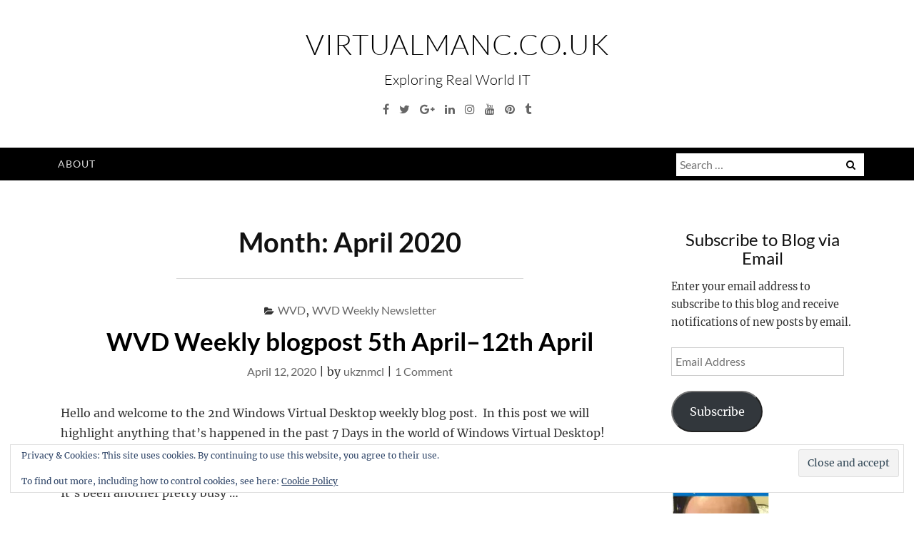

--- FILE ---
content_type: text/html; charset=UTF-8
request_url: https://www.virtualmanc.co.uk/2020/04/
body_size: 26170
content:
<!DOCTYPE html>
<html lang="en-US">
<head><meta charset="UTF-8"><script>if(navigator.userAgent.match(/MSIE|Internet Explorer/i)||navigator.userAgent.match(/Trident\/7\..*?rv:11/i)){var href=document.location.href;if(!href.match(/[?&]nowprocket/)){if(href.indexOf("?")==-1){if(href.indexOf("#")==-1){document.location.href=href+"?nowprocket=1"}else{document.location.href=href.replace("#","?nowprocket=1#")}}else{if(href.indexOf("#")==-1){document.location.href=href+"&nowprocket=1"}else{document.location.href=href.replace("#","&nowprocket=1#")}}}}</script><script>(()=>{class RocketLazyLoadScripts{constructor(){this.v="2.0.3",this.userEvents=["keydown","keyup","mousedown","mouseup","mousemove","mouseover","mouseenter","mouseout","mouseleave","touchmove","touchstart","touchend","touchcancel","wheel","click","dblclick","input","visibilitychange"],this.attributeEvents=["onblur","onclick","oncontextmenu","ondblclick","onfocus","onmousedown","onmouseenter","onmouseleave","onmousemove","onmouseout","onmouseover","onmouseup","onmousewheel","onscroll","onsubmit"]}async t(){this.i(),this.o(),/iP(ad|hone)/.test(navigator.userAgent)&&this.h(),this.u(),this.l(this),this.m(),this.k(this),this.p(this),this._(),await Promise.all([this.R(),this.L()]),this.lastBreath=Date.now(),this.S(this),this.P(),this.D(),this.O(),this.M(),await this.C(this.delayedScripts.normal),await this.C(this.delayedScripts.defer),await this.C(this.delayedScripts.async),this.F("domReady"),await this.T(),await this.j(),await this.I(),this.F("windowLoad"),await this.A(),window.dispatchEvent(new Event("rocket-allScriptsLoaded")),this.everythingLoaded=!0,this.lastTouchEnd&&await new Promise((t=>setTimeout(t,500-Date.now()+this.lastTouchEnd))),this.H(),this.F("all"),this.U(),this.W()}i(){this.CSPIssue=sessionStorage.getItem("rocketCSPIssue"),document.addEventListener("securitypolicyviolation",(t=>{this.CSPIssue||"script-src-elem"!==t.violatedDirective||"data"!==t.blockedURI||(this.CSPIssue=!0,sessionStorage.setItem("rocketCSPIssue",!0))}),{isRocket:!0})}o(){window.addEventListener("pageshow",(t=>{this.persisted=t.persisted,this.realWindowLoadedFired=!0}),{isRocket:!0}),window.addEventListener("pagehide",(()=>{this.onFirstUserAction=null}),{isRocket:!0})}h(){let t;function e(e){t=e}window.addEventListener("touchstart",e,{isRocket:!0}),window.addEventListener("touchend",(function i(o){Math.abs(o.changedTouches[0].pageX-t.changedTouches[0].pageX)<10&&Math.abs(o.changedTouches[0].pageY-t.changedTouches[0].pageY)<10&&o.timeStamp-t.timeStamp<200&&(o.target.dispatchEvent(new PointerEvent("click",{target:o.target,bubbles:!0,cancelable:!0,detail:1})),event.preventDefault(),window.removeEventListener("touchstart",e,{isRocket:!0}),window.removeEventListener("touchend",i,{isRocket:!0}))}),{isRocket:!0})}q(t){this.userActionTriggered||("mousemove"!==t.type||this.firstMousemoveIgnored?"keyup"===t.type||"mouseover"===t.type||"mouseout"===t.type||(this.userActionTriggered=!0,this.onFirstUserAction&&this.onFirstUserAction()):this.firstMousemoveIgnored=!0),"click"===t.type&&t.preventDefault(),this.savedUserEvents.length>0&&(t.stopPropagation(),t.stopImmediatePropagation()),"touchstart"===this.lastEvent&&"touchend"===t.type&&(this.lastTouchEnd=Date.now()),"click"===t.type&&(this.lastTouchEnd=0),this.lastEvent=t.type,this.savedUserEvents.push(t)}u(){this.savedUserEvents=[],this.userEventHandler=this.q.bind(this),this.userEvents.forEach((t=>window.addEventListener(t,this.userEventHandler,{passive:!1,isRocket:!0})))}U(){this.userEvents.forEach((t=>window.removeEventListener(t,this.userEventHandler,{passive:!1,isRocket:!0}))),this.savedUserEvents.forEach((t=>{t.target.dispatchEvent(new window[t.constructor.name](t.type,t))}))}m(){this.eventsMutationObserver=new MutationObserver((t=>{const e="return false";for(const i of t){if("attributes"===i.type){const t=i.target.getAttribute(i.attributeName);t&&t!==e&&(i.target.setAttribute("data-rocket-"+i.attributeName,t),i.target["rocket"+i.attributeName]=new Function("event",t),i.target.setAttribute(i.attributeName,e))}"childList"===i.type&&i.addedNodes.forEach((t=>{if(t.nodeType===Node.ELEMENT_NODE)for(const i of t.attributes)this.attributeEvents.includes(i.name)&&i.value&&""!==i.value&&(t.setAttribute("data-rocket-"+i.name,i.value),t["rocket"+i.name]=new Function("event",i.value),t.setAttribute(i.name,e))}))}})),this.eventsMutationObserver.observe(document,{subtree:!0,childList:!0,attributeFilter:this.attributeEvents})}H(){this.eventsMutationObserver.disconnect(),this.attributeEvents.forEach((t=>{document.querySelectorAll("[data-rocket-"+t+"]").forEach((e=>{e.setAttribute(t,e.getAttribute("data-rocket-"+t)),e.removeAttribute("data-rocket-"+t)}))}))}k(t){Object.defineProperty(HTMLElement.prototype,"onclick",{get(){return this.rocketonclick||null},set(e){this.rocketonclick=e,this.setAttribute(t.everythingLoaded?"onclick":"data-rocket-onclick","this.rocketonclick(event)")}})}S(t){function e(e,i){let o=e[i];e[i]=null,Object.defineProperty(e,i,{get:()=>o,set(s){t.everythingLoaded?o=s:e["rocket"+i]=o=s}})}e(document,"onreadystatechange"),e(window,"onload"),e(window,"onpageshow");try{Object.defineProperty(document,"readyState",{get:()=>t.rocketReadyState,set(e){t.rocketReadyState=e},configurable:!0}),document.readyState="loading"}catch(t){console.log("WPRocket DJE readyState conflict, bypassing")}}l(t){this.originalAddEventListener=EventTarget.prototype.addEventListener,this.originalRemoveEventListener=EventTarget.prototype.removeEventListener,this.savedEventListeners=[],EventTarget.prototype.addEventListener=function(e,i,o){o&&o.isRocket||!t.B(e,this)&&!t.userEvents.includes(e)||t.B(e,this)&&!t.userActionTriggered||e.startsWith("rocket-")||t.everythingLoaded?t.originalAddEventListener.call(this,e,i,o):t.savedEventListeners.push({target:this,remove:!1,type:e,func:i,options:o})},EventTarget.prototype.removeEventListener=function(e,i,o){o&&o.isRocket||!t.B(e,this)&&!t.userEvents.includes(e)||t.B(e,this)&&!t.userActionTriggered||e.startsWith("rocket-")||t.everythingLoaded?t.originalRemoveEventListener.call(this,e,i,o):t.savedEventListeners.push({target:this,remove:!0,type:e,func:i,options:o})}}F(t){"all"===t&&(EventTarget.prototype.addEventListener=this.originalAddEventListener,EventTarget.prototype.removeEventListener=this.originalRemoveEventListener),this.savedEventListeners=this.savedEventListeners.filter((e=>{let i=e.type,o=e.target||window;return"domReady"===t&&"DOMContentLoaded"!==i&&"readystatechange"!==i||("windowLoad"===t&&"load"!==i&&"readystatechange"!==i&&"pageshow"!==i||(this.B(i,o)&&(i="rocket-"+i),e.remove?o.removeEventListener(i,e.func,e.options):o.addEventListener(i,e.func,e.options),!1))}))}p(t){let e;function i(e){return t.everythingLoaded?e:e.split(" ").map((t=>"load"===t||t.startsWith("load.")?"rocket-jquery-load":t)).join(" ")}function o(o){function s(e){const s=o.fn[e];o.fn[e]=o.fn.init.prototype[e]=function(){return this[0]===window&&t.userActionTriggered&&("string"==typeof arguments[0]||arguments[0]instanceof String?arguments[0]=i(arguments[0]):"object"==typeof arguments[0]&&Object.keys(arguments[0]).forEach((t=>{const e=arguments[0][t];delete arguments[0][t],arguments[0][i(t)]=e}))),s.apply(this,arguments),this}}if(o&&o.fn&&!t.allJQueries.includes(o)){const e={DOMContentLoaded:[],"rocket-DOMContentLoaded":[]};for(const t in e)document.addEventListener(t,(()=>{e[t].forEach((t=>t()))}),{isRocket:!0});o.fn.ready=o.fn.init.prototype.ready=function(i){function s(){parseInt(o.fn.jquery)>2?setTimeout((()=>i.bind(document)(o))):i.bind(document)(o)}return t.realDomReadyFired?!t.userActionTriggered||t.fauxDomReadyFired?s():e["rocket-DOMContentLoaded"].push(s):e.DOMContentLoaded.push(s),o([])},s("on"),s("one"),s("off"),t.allJQueries.push(o)}e=o}t.allJQueries=[],o(window.jQuery),Object.defineProperty(window,"jQuery",{get:()=>e,set(t){o(t)}})}P(){const t=new Map;document.write=document.writeln=function(e){const i=document.currentScript,o=document.createRange(),s=i.parentElement;let n=t.get(i);void 0===n&&(n=i.nextSibling,t.set(i,n));const c=document.createDocumentFragment();o.setStart(c,0),c.appendChild(o.createContextualFragment(e)),s.insertBefore(c,n)}}async R(){return new Promise((t=>{this.userActionTriggered?t():this.onFirstUserAction=t}))}async L(){return new Promise((t=>{document.addEventListener("DOMContentLoaded",(()=>{this.realDomReadyFired=!0,t()}),{isRocket:!0})}))}async I(){return this.realWindowLoadedFired?Promise.resolve():new Promise((t=>{window.addEventListener("load",t,{isRocket:!0})}))}M(){this.pendingScripts=[];this.scriptsMutationObserver=new MutationObserver((t=>{for(const e of t)e.addedNodes.forEach((t=>{"SCRIPT"!==t.tagName||t.noModule||t.isWPRocket||this.pendingScripts.push({script:t,promise:new Promise((e=>{const i=()=>{const i=this.pendingScripts.findIndex((e=>e.script===t));i>=0&&this.pendingScripts.splice(i,1),e()};t.addEventListener("load",i,{isRocket:!0}),t.addEventListener("error",i,{isRocket:!0}),setTimeout(i,1e3)}))})}))})),this.scriptsMutationObserver.observe(document,{childList:!0,subtree:!0})}async j(){await this.J(),this.pendingScripts.length?(await this.pendingScripts[0].promise,await this.j()):this.scriptsMutationObserver.disconnect()}D(){this.delayedScripts={normal:[],async:[],defer:[]},document.querySelectorAll("script[type$=rocketlazyloadscript]").forEach((t=>{t.hasAttribute("data-rocket-src")?t.hasAttribute("async")&&!1!==t.async?this.delayedScripts.async.push(t):t.hasAttribute("defer")&&!1!==t.defer||"module"===t.getAttribute("data-rocket-type")?this.delayedScripts.defer.push(t):this.delayedScripts.normal.push(t):this.delayedScripts.normal.push(t)}))}async _(){await this.L();let t=[];document.querySelectorAll("script[type$=rocketlazyloadscript][data-rocket-src]").forEach((e=>{let i=e.getAttribute("data-rocket-src");if(i&&!i.startsWith("data:")){i.startsWith("//")&&(i=location.protocol+i);try{const o=new URL(i).origin;o!==location.origin&&t.push({src:o,crossOrigin:e.crossOrigin||"module"===e.getAttribute("data-rocket-type")})}catch(t){}}})),t=[...new Map(t.map((t=>[JSON.stringify(t),t]))).values()],this.N(t,"preconnect")}async $(t){if(await this.G(),!0!==t.noModule||!("noModule"in HTMLScriptElement.prototype))return new Promise((e=>{let i;function o(){(i||t).setAttribute("data-rocket-status","executed"),e()}try{if(navigator.userAgent.includes("Firefox/")||""===navigator.vendor||this.CSPIssue)i=document.createElement("script"),[...t.attributes].forEach((t=>{let e=t.nodeName;"type"!==e&&("data-rocket-type"===e&&(e="type"),"data-rocket-src"===e&&(e="src"),i.setAttribute(e,t.nodeValue))})),t.text&&(i.text=t.text),t.nonce&&(i.nonce=t.nonce),i.hasAttribute("src")?(i.addEventListener("load",o,{isRocket:!0}),i.addEventListener("error",(()=>{i.setAttribute("data-rocket-status","failed-network"),e()}),{isRocket:!0}),setTimeout((()=>{i.isConnected||e()}),1)):(i.text=t.text,o()),i.isWPRocket=!0,t.parentNode.replaceChild(i,t);else{const i=t.getAttribute("data-rocket-type"),s=t.getAttribute("data-rocket-src");i?(t.type=i,t.removeAttribute("data-rocket-type")):t.removeAttribute("type"),t.addEventListener("load",o,{isRocket:!0}),t.addEventListener("error",(i=>{this.CSPIssue&&i.target.src.startsWith("data:")?(console.log("WPRocket: CSP fallback activated"),t.removeAttribute("src"),this.$(t).then(e)):(t.setAttribute("data-rocket-status","failed-network"),e())}),{isRocket:!0}),s?(t.fetchPriority="high",t.removeAttribute("data-rocket-src"),t.src=s):t.src="data:text/javascript;base64,"+window.btoa(unescape(encodeURIComponent(t.text)))}}catch(i){t.setAttribute("data-rocket-status","failed-transform"),e()}}));t.setAttribute("data-rocket-status","skipped")}async C(t){const e=t.shift();return e?(e.isConnected&&await this.$(e),this.C(t)):Promise.resolve()}O(){this.N([...this.delayedScripts.normal,...this.delayedScripts.defer,...this.delayedScripts.async],"preload")}N(t,e){this.trash=this.trash||[];let i=!0;var o=document.createDocumentFragment();t.forEach((t=>{const s=t.getAttribute&&t.getAttribute("data-rocket-src")||t.src;if(s&&!s.startsWith("data:")){const n=document.createElement("link");n.href=s,n.rel=e,"preconnect"!==e&&(n.as="script",n.fetchPriority=i?"high":"low"),t.getAttribute&&"module"===t.getAttribute("data-rocket-type")&&(n.crossOrigin=!0),t.crossOrigin&&(n.crossOrigin=t.crossOrigin),t.integrity&&(n.integrity=t.integrity),t.nonce&&(n.nonce=t.nonce),o.appendChild(n),this.trash.push(n),i=!1}})),document.head.appendChild(o)}W(){this.trash.forEach((t=>t.remove()))}async T(){try{document.readyState="interactive"}catch(t){}this.fauxDomReadyFired=!0;try{await this.G(),document.dispatchEvent(new Event("rocket-readystatechange")),await this.G(),document.rocketonreadystatechange&&document.rocketonreadystatechange(),await this.G(),document.dispatchEvent(new Event("rocket-DOMContentLoaded")),await this.G(),window.dispatchEvent(new Event("rocket-DOMContentLoaded"))}catch(t){console.error(t)}}async A(){try{document.readyState="complete"}catch(t){}try{await this.G(),document.dispatchEvent(new Event("rocket-readystatechange")),await this.G(),document.rocketonreadystatechange&&document.rocketonreadystatechange(),await this.G(),window.dispatchEvent(new Event("rocket-load")),await this.G(),window.rocketonload&&window.rocketonload(),await this.G(),this.allJQueries.forEach((t=>t(window).trigger("rocket-jquery-load"))),await this.G();const t=new Event("rocket-pageshow");t.persisted=this.persisted,window.dispatchEvent(t),await this.G(),window.rocketonpageshow&&window.rocketonpageshow({persisted:this.persisted})}catch(t){console.error(t)}}async G(){Date.now()-this.lastBreath>45&&(await this.J(),this.lastBreath=Date.now())}async J(){return document.hidden?new Promise((t=>setTimeout(t))):new Promise((t=>requestAnimationFrame(t)))}B(t,e){return e===document&&"readystatechange"===t||(e===document&&"DOMContentLoaded"===t||(e===window&&"DOMContentLoaded"===t||(e===window&&"load"===t||e===window&&"pageshow"===t)))}static run(){(new RocketLazyLoadScripts).t()}}RocketLazyLoadScripts.run()})();</script>

<meta name="viewport" content="width=device-width, initial-scale=1">
<link rel="profile" href="https://gmpg.org/xfn/11">
<link rel="pingback" href="https://www.virtualmanc.co.uk/xmlrpc.php">

<meta name='robots' content='noindex, follow' />

	<!-- This site is optimized with the Yoast SEO plugin v26.8 - https://yoast.com/product/yoast-seo-wordpress/ -->
	<title>April 2020 - Virtualmanc.co.uk</title>
<link data-rocket-preload as="style" href="https://fonts.googleapis.com/css?family=Lato%3A300%2C400%2C700%7CMerriweather&#038;subset=latin%2Clatin-ext&#038;display=swap" rel="preload">
<link href="https://fonts.googleapis.com/css?family=Lato%3A300%2C400%2C700%7CMerriweather&#038;subset=latin%2Clatin-ext&#038;display=swap" media="print" onload="this.media=&#039;all&#039;" rel="stylesheet">
<noscript><link rel="stylesheet" href="https://fonts.googleapis.com/css?family=Lato%3A300%2C400%2C700%7CMerriweather&#038;subset=latin%2Clatin-ext&#038;display=swap"></noscript>
<link crossorigin data-rocket-preload as="font" href="https://www.virtualmanc.co.uk/wp-content/themes/ajaira/fonts/fontawesome-webfont.woff2?v=4.7.0" rel="preload">
<link crossorigin data-rocket-preload as="font" href="https://fonts.gstatic.com/s/lato/v24/S6u9w4BMUTPHh7USSwiPGQ.woff2" rel="preload">
<link crossorigin data-rocket-preload as="font" href="https://fonts.gstatic.com/s/lato/v24/S6uyw4BMUTPHjx4wXg.woff2" rel="preload">
<link crossorigin data-rocket-preload as="font" href="https://fonts.gstatic.com/s/lato/v24/S6u9w4BMUTPHh6UVSwiPGQ.woff2" rel="preload">
<link crossorigin data-rocket-preload as="font" href="https://fonts.gstatic.com/s/merriweather/v30/u-440qyriQwlOrhSvowK_l5-fCZM.woff2" rel="preload">
<style id="wpr-usedcss">img.emoji{display:inline!important;border:none!important;box-shadow:none!important;height:1em!important;width:1em!important;margin:0 .07em!important;vertical-align:-.1em!important;background:0 0!important;padding:0!important}.wp-block-button__link{box-sizing:border-box;cursor:pointer;display:inline-block;text-align:center;word-break:break-word}:where(.wp-block-button__link){border-radius:9999px;box-shadow:none;padding:calc(.667em + 2px) calc(1.333em + 2px);text-decoration:none}:where(.wp-block-calendar table:not(.has-background) th){background:#ddd}:where(.wp-block-columns){margin-bottom:1.75em}:where(.wp-block-columns.has-background){padding:1.25em 2.375em}:where(.wp-block-post-comments input[type=submit]){border:none}:where(.wp-block-cover-image:not(.has-text-color)),:where(.wp-block-cover:not(.has-text-color)){color:#fff}:where(.wp-block-cover-image.is-light:not(.has-text-color)),:where(.wp-block-cover.is-light:not(.has-text-color)){color:#000}:where(.wp-block-file){margin-bottom:1.5em}:where(.wp-block-file__button){border-radius:2em;display:inline-block;padding:.5em 1em}:where(.wp-block-file__button):is(a):active,:where(.wp-block-file__button):is(a):focus,:where(.wp-block-file__button):is(a):hover,:where(.wp-block-file__button):is(a):visited{box-shadow:none;color:#fff;opacity:.85;text-decoration:none}:where(.wp-block-latest-comments:not([style*=line-height] .wp-block-latest-comments__comment)){line-height:1.1}:where(.wp-block-latest-comments:not([style*=line-height] .wp-block-latest-comments__comment-excerpt p)){line-height:1.8}ul{box-sizing:border-box}:where(.wp-block-navigation.has-background .wp-block-navigation-item a:not(.wp-element-button)),:where(.wp-block-navigation.has-background .wp-block-navigation-submenu a:not(.wp-element-button)){padding:.5em 1em}:where(.wp-block-navigation .wp-block-navigation__submenu-container .wp-block-navigation-item a:not(.wp-element-button)),:where(.wp-block-navigation .wp-block-navigation__submenu-container .wp-block-navigation-submenu a:not(.wp-element-button)),:where(.wp-block-navigation .wp-block-navigation__submenu-container .wp-block-navigation-submenu button.wp-block-navigation-item__content),:where(.wp-block-navigation .wp-block-navigation__submenu-container .wp-block-pages-list__item button.wp-block-navigation-item__content){padding:.5em 1em}:where(p.has-text-color:not(.has-link-color)) a{color:inherit}:where(.wp-block-post-excerpt){margin-bottom:var(--wp--style--block-gap);margin-top:var(--wp--style--block-gap)}:where(.wp-block-preformatted.has-background){padding:1.25em 2.375em}:where(.wp-block-pullquote){margin:0 0 1em}:where(.wp-block-search__button){border:1px solid #ccc;padding:6px 10px}:where(.wp-block-search__button-inside .wp-block-search__inside-wrapper){border:1px solid #949494;box-sizing:border-box;padding:4px}:where(.wp-block-search__button-inside .wp-block-search__inside-wrapper) .wp-block-search__input{border:none;border-radius:0;padding:0 4px}:where(.wp-block-search__button-inside .wp-block-search__inside-wrapper) .wp-block-search__input:focus{outline:0}:where(.wp-block-search__button-inside .wp-block-search__inside-wrapper) :where(.wp-block-search__button){padding:4px 8px}:where(.wp-block-term-description){margin-bottom:var(--wp--style--block-gap);margin-top:var(--wp--style--block-gap)}:where(pre.wp-block-verse){font-family:inherit}.entry-content{counter-reset:footnotes}:root{--wp--preset--font-size--normal:16px;--wp--preset--font-size--huge:42px}.screen-reader-text{clip:rect(1px,1px,1px,1px);word-wrap:normal!important;border:0;-webkit-clip-path:inset(50%);clip-path:inset(50%);height:1px;margin:-1px;overflow:hidden;padding:0;position:absolute;width:1px}.screen-reader-text:focus{clip:auto!important;background-color:#ddd;-webkit-clip-path:none;clip-path:none;color:#444;display:block;font-size:1em;height:auto;left:5px;line-height:normal;padding:15px 23px 14px;text-decoration:none;top:5px;width:auto;z-index:100000}html :where(.has-border-color){border-style:solid}html :where([style*=border-top-color]){border-top-style:solid}html :where([style*=border-right-color]){border-right-style:solid}html :where([style*=border-bottom-color]){border-bottom-style:solid}html :where([style*=border-left-color]){border-left-style:solid}html :where([style*=border-width]){border-style:solid}html :where([style*=border-top-width]){border-top-style:solid}html :where([style*=border-right-width]){border-right-style:solid}html :where([style*=border-bottom-width]){border-bottom-style:solid}html :where([style*=border-left-width]){border-left-style:solid}html :where(img[class*=wp-image-]){height:auto;max-width:100%}:where(figure){margin:0 0 1em}html :where(.is-position-sticky){--wp-admin--admin-bar--position-offset:var(--wp-admin--admin-bar--height,0px)}@media screen and (max-width:600px){html :where(.is-position-sticky){--wp-admin--admin-bar--position-offset:0px}}.wp-block-button__link{color:#fff;background-color:#32373c;border-radius:9999px;box-shadow:none;text-decoration:none;padding:calc(.667em + 2px) calc(1.333em + 2px);font-size:1.125em}body{--wp--preset--color--black:#000000;--wp--preset--color--cyan-bluish-gray:#abb8c3;--wp--preset--color--white:#ffffff;--wp--preset--color--pale-pink:#f78da7;--wp--preset--color--vivid-red:#cf2e2e;--wp--preset--color--luminous-vivid-orange:#ff6900;--wp--preset--color--luminous-vivid-amber:#fcb900;--wp--preset--color--light-green-cyan:#7bdcb5;--wp--preset--color--vivid-green-cyan:#00d084;--wp--preset--color--pale-cyan-blue:#8ed1fc;--wp--preset--color--vivid-cyan-blue:#0693e3;--wp--preset--color--vivid-purple:#9b51e0;--wp--preset--gradient--vivid-cyan-blue-to-vivid-purple:linear-gradient(135deg,rgba(6, 147, 227, 1) 0%,rgb(155, 81, 224) 100%);--wp--preset--gradient--light-green-cyan-to-vivid-green-cyan:linear-gradient(135deg,rgb(122, 220, 180) 0%,rgb(0, 208, 130) 100%);--wp--preset--gradient--luminous-vivid-amber-to-luminous-vivid-orange:linear-gradient(135deg,rgba(252, 185, 0, 1) 0%,rgba(255, 105, 0, 1) 100%);--wp--preset--gradient--luminous-vivid-orange-to-vivid-red:linear-gradient(135deg,rgba(255, 105, 0, 1) 0%,rgb(207, 46, 46) 100%);--wp--preset--gradient--very-light-gray-to-cyan-bluish-gray:linear-gradient(135deg,rgb(238, 238, 238) 0%,rgb(169, 184, 195) 100%);--wp--preset--gradient--cool-to-warm-spectrum:linear-gradient(135deg,rgb(74, 234, 220) 0%,rgb(151, 120, 209) 20%,rgb(207, 42, 186) 40%,rgb(238, 44, 130) 60%,rgb(251, 105, 98) 80%,rgb(254, 248, 76) 100%);--wp--preset--gradient--blush-light-purple:linear-gradient(135deg,rgb(255, 206, 236) 0%,rgb(152, 150, 240) 100%);--wp--preset--gradient--blush-bordeaux:linear-gradient(135deg,rgb(254, 205, 165) 0%,rgb(254, 45, 45) 50%,rgb(107, 0, 62) 100%);--wp--preset--gradient--luminous-dusk:linear-gradient(135deg,rgb(255, 203, 112) 0%,rgb(199, 81, 192) 50%,rgb(65, 88, 208) 100%);--wp--preset--gradient--pale-ocean:linear-gradient(135deg,rgb(255, 245, 203) 0%,rgb(182, 227, 212) 50%,rgb(51, 167, 181) 100%);--wp--preset--gradient--electric-grass:linear-gradient(135deg,rgb(202, 248, 128) 0%,rgb(113, 206, 126) 100%);--wp--preset--gradient--midnight:linear-gradient(135deg,rgb(2, 3, 129) 0%,rgb(40, 116, 252) 100%);--wp--preset--font-size--small:13px;--wp--preset--font-size--medium:20px;--wp--preset--font-size--large:36px;--wp--preset--font-size--x-large:42px;--wp--preset--spacing--20:0.44rem;--wp--preset--spacing--30:0.67rem;--wp--preset--spacing--40:1rem;--wp--preset--spacing--50:1.5rem;--wp--preset--spacing--60:2.25rem;--wp--preset--spacing--70:3.38rem;--wp--preset--spacing--80:5.06rem;--wp--preset--shadow--natural:6px 6px 9px rgba(0, 0, 0, .2);--wp--preset--shadow--deep:12px 12px 50px rgba(0, 0, 0, .4);--wp--preset--shadow--sharp:6px 6px 0px rgba(0, 0, 0, .2);--wp--preset--shadow--outlined:6px 6px 0px -3px rgba(255, 255, 255, 1),6px 6px rgba(0, 0, 0, 1);--wp--preset--shadow--crisp:6px 6px 0px rgba(0, 0, 0, 1)}:where(.is-layout-flex){gap:.5em}:where(.is-layout-grid){gap:.5em}:where(.wp-block-post-template.is-layout-flex){gap:1.25em}:where(.wp-block-post-template.is-layout-grid){gap:1.25em}:where(.wp-block-columns.is-layout-flex){gap:2em}:where(.wp-block-columns.is-layout-grid){gap:2em}a:active,a:hover{outline:0}h1{margin:.67em 0;font-size:2em}button,input,optgroup,select,textarea{margin:0;font:inherit;color:inherit}button::-moz-focus-inner,input::-moz-focus-inner{padding:0;border:0}input[type=checkbox],input[type=radio]{-webkit-box-sizing:border-box;-moz-box-sizing:border-box;box-sizing:border-box;padding:0}input[type=search]{-webkit-box-sizing:content-box;-moz-box-sizing:content-box;box-sizing:content-box;-webkit-appearance:textfield}fieldset{padding:.35em .625em .75em;margin:0 2px;border:1px solid silver}legend{padding:0;border:0}table{border-spacing:0;border-collapse:collapse}@media print{*,:after,:before{color:#000!important;text-shadow:none!important;background:0 0!important;-webkit-box-shadow:none!important;box-shadow:none!important}a,a:visited{text-decoration:underline}a[href]:after{content:" (" attr(href) ")"}a[href^="#"]:after,a[href^="javascript:"]:after{content:""}img,tr{page-break-inside:avoid}img{max-width:100%!important}h2,h3,p{orphans:3;widows:3}h2,h3{page-break-after:avoid}.label{border:1px solid #000}.table{border-collapse:collapse!important}}*{-webkit-box-sizing:border-box;-moz-box-sizing:border-box;box-sizing:border-box}:after,:before{-webkit-box-sizing:border-box;-moz-box-sizing:border-box;box-sizing:border-box}html{font-size:10px;-webkit-tap-highlight-color:transparent}body{font-family:"Helvetica Neue",Helvetica,Arial,sans-serif;font-size:14px;line-height:1.42857143;color:#333;background-color:#fff}button,input,select,textarea{font-family:inherit;font-size:inherit;line-height:inherit}a{color:#337ab7;text-decoration:none}a:focus,a:hover{color:#23527c;text-decoration:underline}a:focus{outline:-webkit-focus-ring-color auto 5px;outline-offset:-2px}img{vertical-align:middle}[role=button]{cursor:pointer}.h2,h1,h2,h3{font-family:inherit;font-weight:500;line-height:1.1;color:inherit}.h2,h1,h2,h3{margin-top:20px;margin-bottom:10px}h1{font-size:36px}.h2,h2{font-size:30px}h3{font-size:24px}p{margin:0 0 10px}.text-center{text-align:center}ul{margin-top:0;margin-bottom:10px}ul ul{margin-bottom:0}.container{padding-right:15px;padding-left:15px;margin-right:auto;margin-left:auto}@media (min-width:768px){.container{width:750px}}@media (min-width:992px){.container{width:970px}}@media (min-width:1200px){.container{width:1170px}}.container-fluid{padding-right:15px;padding-left:15px;margin-right:auto;margin-left:auto}.row{margin-right:-15px;margin-left:-15px}.col-md-3,.col-md-9{position:relative;min-height:1px;padding-right:15px;padding-left:15px}@media (min-width:992px){.col-md-3,.col-md-9{float:left}.col-md-9{width:75%}.col-md-3{width:25%}}table{background-color:transparent}.table{width:100%;max-width:100%;margin-bottom:20px}.table>tbody+tbody{border-top:2px solid #ddd}.table .table{background-color:#fff}fieldset{min-width:0;padding:0;margin:0;border:0}legend{display:block;width:100%;padding:0;margin-bottom:20px;font-size:21px;line-height:inherit;color:#333;border:0;border-bottom:1px solid #e5e5e5}label{display:inline-block;max-width:100%;margin-bottom:5px;font-weight:700}input[type=search]{-webkit-box-sizing:border-box;-moz-box-sizing:border-box;box-sizing:border-box}input[type=checkbox],input[type=radio]{margin:4px 0 0;line-height:normal}input[type=file]{display:block}select[multiple],select[size]{height:auto}input[type=checkbox]:focus,input[type=file]:focus,input[type=radio]:focus{outline:-webkit-focus-ring-color auto 5px;outline-offset:-2px}input[type=search]{-webkit-appearance:none}.checkbox,.radio{position:relative;display:block;margin-top:10px;margin-bottom:10px}.checkbox label,.radio label{min-height:20px;padding-left:20px;margin-bottom:0;font-weight:400;cursor:pointer}.checkbox input[type=checkbox],.radio input[type=radio]{position:absolute;margin-left:-20px}.checkbox+.checkbox,.radio+.radio{margin-top:-5px}fieldset[disabled] input[type=checkbox],fieldset[disabled] input[type=radio],input[type=checkbox].disabled,input[type=checkbox][disabled],input[type=radio].disabled,input[type=radio][disabled]{cursor:not-allowed}.checkbox.disabled label,.radio.disabled label,fieldset[disabled] .checkbox label,fieldset[disabled] .radio label{cursor:not-allowed}.btn{display:inline-block;padding:6px 12px;margin-bottom:0;font-size:14px;font-weight:400;line-height:1.42857143;text-align:center;white-space:nowrap;vertical-align:middle;-ms-touch-action:manipulation;touch-action:manipulation;cursor:pointer;-webkit-user-select:none;-moz-user-select:none;-ms-user-select:none;user-select:none;background-image:none;border:1px solid transparent;border-radius:4px}.btn.active.focus,.btn.active:focus,.btn.focus,.btn:active.focus,.btn:active:focus,.btn:focus{outline:-webkit-focus-ring-color auto 5px;outline-offset:-2px}.btn.focus,.btn:focus,.btn:hover{color:#333;text-decoration:none}.btn.active,.btn:active{background-image:none;outline:0;-webkit-box-shadow:inset 0 3px 5px rgba(0,0,0,.125);box-shadow:inset 0 3px 5px rgba(0,0,0,.125)}.btn.disabled,.btn[disabled],fieldset[disabled] .btn{cursor:not-allowed;-webkit-box-shadow:none;box-shadow:none;opacity:.65}a.btn.disabled,fieldset[disabled] a.btn{pointer-events:none}.fade{opacity:0;-webkit-transition:opacity .15s linear;-o-transition:opacity .15s linear;transition:opacity .15s linear}.fade.in{opacity:1}.collapse{display:none}.collapse.in{display:block}tr.collapse.in{display:table-row}tbody.collapse.in{display:table-row-group}.collapsing{position:relative;height:0;overflow:hidden;-webkit-transition-timing-function:ease;-o-transition-timing-function:ease;transition-timing-function:ease;-webkit-transition-duration:.35s;-o-transition-duration:.35s;transition-duration:.35s;-webkit-transition-property:height,visibility;-o-transition-property:height,visibility;transition-property:height,visibility}.dropdown{position:relative}.dropdown-menu{position:absolute;top:100%;left:0;z-index:1000;display:none;float:left;min-width:160px;padding:5px 0;margin:2px 0 0;font-size:14px;text-align:left;list-style:none;background-color:#fff;-webkit-background-clip:padding-box;background-clip:padding-box;border:1px solid #ccc;border:1px solid rgba(0,0,0,.15);border-radius:4px;-webkit-box-shadow:0 6px 12px rgba(0,0,0,.175);box-shadow:0 6px 12px rgba(0,0,0,.175)}.dropdown-menu>li>a{display:block;padding:3px 20px;clear:both;font-weight:400;line-height:1.42857143;color:#333;white-space:nowrap}.dropdown-menu>li>a:focus,.dropdown-menu>li>a:hover{color:#262626;text-decoration:none;background-color:#f5f5f5}.dropdown-menu>.active>a,.dropdown-menu>.active>a:focus,.dropdown-menu>.active>a:hover{color:#fff;text-decoration:none;background-color:#337ab7;outline:0}.dropdown-menu>.disabled>a,.dropdown-menu>.disabled>a:focus,.dropdown-menu>.disabled>a:hover{color:#777}.dropdown-menu>.disabled>a:focus,.dropdown-menu>.disabled>a:hover{text-decoration:none;cursor:not-allowed;background-color:transparent;background-image:none}.open>.dropdown-menu{display:block}.open>a{outline:0}.dropdown-backdrop{position:fixed;top:0;right:0;bottom:0;left:0;z-index:990}.nav{padding-left:0;margin-bottom:0;list-style:none}.nav>li{position:relative;display:block}.nav>li>a{position:relative;display:block;padding:10px 15px}.nav>li>a:focus,.nav>li>a:hover{text-decoration:none;background-color:#eee}.nav>li.disabled>a{color:#777}.nav>li.disabled>a:focus,.nav>li.disabled>a:hover{color:#777;text-decoration:none;cursor:not-allowed;background-color:transparent}.nav .open>a,.nav .open>a:focus,.nav .open>a:hover{background-color:#eee;border-color:#337ab7}.nav>li>a>img{max-width:none}.navbar-nav{margin:7.5px -15px}.navbar-nav>li>a{padding-top:10px;padding-bottom:10px;line-height:20px}@media (max-width:767px){.navbar-nav .open .dropdown-menu{position:static;float:none;width:auto;margin-top:0;background-color:transparent;border:0;-webkit-box-shadow:none;box-shadow:none}.navbar-nav .open .dropdown-menu>li>a{padding:5px 15px 5px 25px}.navbar-nav .open .dropdown-menu>li>a{line-height:20px}.navbar-nav .open .dropdown-menu>li>a:focus,.navbar-nav .open .dropdown-menu>li>a:hover{background-image:none}}@media (min-width:768px){.navbar-nav{float:left;margin:0}.navbar-nav>li{float:left}.navbar-nav>li>a{padding-top:15px;padding-bottom:15px}}.navbar-nav>li>.dropdown-menu{margin-top:0;border-top-left-radius:0;border-top-right-radius:0}.pager{padding-left:0;margin:20px 0;text-align:center;list-style:none}.pager li{display:inline}.pager li>a,.pager li>span{display:inline-block;padding:5px 14px;background-color:#fff;border:1px solid #ddd;border-radius:15px}.pager li>a:focus,.pager li>a:hover{text-decoration:none;background-color:#eee}.pager .next>a,.pager .next>span{float:right}.pager .disabled>a,.pager .disabled>a:focus,.pager .disabled>a:hover,.pager .disabled>span{color:#777;cursor:not-allowed;background-color:#fff}.label{display:inline;padding:.2em .6em .3em;font-size:75%;font-weight:700;line-height:1;color:#fff;text-align:center;white-space:nowrap;vertical-align:baseline;border-radius:.25em}a.label:focus,a.label:hover{color:#fff;text-decoration:none;cursor:pointer}.label:empty{display:none}.btn .label{position:relative;top:-1px}.alert{padding:15px;margin-bottom:20px;border:1px solid transparent;border-radius:4px}.alert>p,.alert>ul{margin-bottom:0}.alert>p+p{margin-top:5px}.progress{height:20px;margin-bottom:20px;overflow:hidden;background-color:#f5f5f5;border-radius:4px;-webkit-box-shadow:inset 0 1px 2px rgba(0,0,0,.1);box-shadow:inset 0 1px 2px rgba(0,0,0,.1)}.panel{margin-bottom:20px;background-color:#fff;border:1px solid transparent;border-radius:4px;-webkit-box-shadow:0 1px 1px rgba(0,0,0,.05);box-shadow:0 1px 1px rgba(0,0,0,.05)}.panel>.table{margin-bottom:0}.panel>.table:first-child{border-top-left-radius:3px;border-top-right-radius:3px}.panel>.table:first-child>tbody:first-child>tr:first-child{border-top-left-radius:3px;border-top-right-radius:3px}.panel>.table:last-child{border-bottom-right-radius:3px;border-bottom-left-radius:3px}.panel>.table:last-child>tbody:last-child>tr:last-child{border-bottom-right-radius:3px;border-bottom-left-radius:3px}.modal-open{overflow:hidden}.modal-dialog{position:relative;width:auto;margin:10px}.modal-content{position:relative;background-color:#fff;-webkit-background-clip:padding-box;background-clip:padding-box;border:1px solid #999;border:1px solid rgba(0,0,0,.2);border-radius:6px;outline:0;-webkit-box-shadow:0 3px 9px rgba(0,0,0,.5);box-shadow:0 3px 9px rgba(0,0,0,.5)}.modal-backdrop{position:fixed;top:0;right:0;bottom:0;left:0;z-index:1040;background-color:#000}.modal-backdrop.fade{opacity:0}.modal-backdrop.in{opacity:.5}.modal-scrollbar-measure{position:absolute;top:-9999px;width:50px;height:50px;overflow:scroll}@media (min-width:768px){.modal-dialog{width:600px;margin:30px auto}.modal-content{-webkit-box-shadow:0 5px 15px rgba(0,0,0,.5);box-shadow:0 5px 15px rgba(0,0,0,.5)}}.tooltip{position:absolute;z-index:1070;display:block;font-family:"Helvetica Neue",Helvetica,Arial,sans-serif;font-size:12px;font-style:normal;font-weight:400;line-height:1.42857143;text-align:left;text-align:start;text-decoration:none;text-shadow:none;text-transform:none;letter-spacing:normal;word-break:normal;word-spacing:normal;word-wrap:normal;white-space:normal;opacity:0;line-break:auto}.tooltip.in{opacity:.9}.tooltip.top{padding:5px 0;margin-top:-3px}.tooltip.right{padding:0 5px;margin-left:3px}.tooltip.bottom{padding:5px 0;margin-top:3px}.tooltip.left{padding:0 5px;margin-left:-3px}.tooltip-inner{max-width:200px;padding:3px 8px;color:#fff;text-align:center;background-color:#000;border-radius:4px}.tooltip-arrow{position:absolute;width:0;height:0;border-color:transparent;border-style:solid}.tooltip.top .tooltip-arrow{bottom:0;left:50%;margin-left:-5px;border-width:5px 5px 0;border-top-color:#000}.tooltip.right .tooltip-arrow{top:50%;left:0;margin-top:-5px;border-width:5px 5px 5px 0;border-right-color:#000}.tooltip.left .tooltip-arrow{top:50%;right:0;margin-top:-5px;border-width:5px 0 5px 5px;border-left-color:#000}.tooltip.bottom .tooltip-arrow{top:0;left:50%;margin-left:-5px;border-width:0 5px 5px;border-bottom-color:#000}.popover{position:absolute;top:0;left:0;z-index:1060;display:none;max-width:276px;padding:1px;font-family:"Helvetica Neue",Helvetica,Arial,sans-serif;font-size:14px;font-style:normal;font-weight:400;line-height:1.42857143;text-align:left;text-align:start;text-decoration:none;text-shadow:none;text-transform:none;letter-spacing:normal;word-break:normal;word-spacing:normal;word-wrap:normal;white-space:normal;background-color:#fff;-webkit-background-clip:padding-box;background-clip:padding-box;border:1px solid #ccc;border:1px solid rgba(0,0,0,.2);border-radius:6px;-webkit-box-shadow:0 5px 10px rgba(0,0,0,.2);box-shadow:0 5px 10px rgba(0,0,0,.2);line-break:auto}.popover.top{margin-top:-10px}.popover.right{margin-left:10px}.popover.bottom{margin-top:10px}.popover.left{margin-left:-10px}.popover-title{padding:8px 14px;margin:0;font-size:14px;background-color:#f7f7f7;border-bottom:1px solid #ebebeb;border-radius:5px 5px 0 0}.popover-content{padding:9px 14px}.popover>.arrow,.popover>.arrow:after{position:absolute;display:block;width:0;height:0;border-color:transparent;border-style:solid}.popover>.arrow{border-width:11px}.popover>.arrow:after{content:"";border-width:10px}.popover.top>.arrow{bottom:-11px;left:50%;margin-left:-11px;border-top-color:#999;border-top-color:rgba(0,0,0,.25);border-bottom-width:0}.popover.top>.arrow:after{bottom:1px;margin-left:-10px;content:" ";border-top-color:#fff;border-bottom-width:0}.popover.right>.arrow{top:50%;left:-11px;margin-top:-11px;border-right-color:#999;border-right-color:rgba(0,0,0,.25);border-left-width:0}.popover.right>.arrow:after{bottom:-10px;left:1px;content:" ";border-right-color:#fff;border-left-width:0}.popover.bottom>.arrow{top:-11px;left:50%;margin-left:-11px;border-top-width:0;border-bottom-color:#999;border-bottom-color:rgba(0,0,0,.25)}.popover.bottom>.arrow:after{top:1px;margin-left:-10px;content:" ";border-top-width:0;border-bottom-color:#fff}.popover.left>.arrow{top:50%;right:-11px;margin-top:-11px;border-right-width:0;border-left-color:#999;border-left-color:rgba(0,0,0,.25)}.popover.left>.arrow:after{right:1px;bottom:-10px;content:" ";border-right-width:0;border-left-color:#fff}.carousel{position:relative}.carousel-indicators{position:absolute;bottom:10px;left:50%;z-index:15;width:60%;padding-left:0;margin-left:-30%;text-align:center;list-style:none}.carousel-indicators li{display:inline-block;width:10px;height:10px;margin:1px;text-indent:-999px;cursor:pointer;background-color:rgba(0,0,0,0);border:1px solid #fff;border-radius:10px}.carousel-indicators .active{width:12px;height:12px;margin:0;background-color:#fff}@media screen and (min-width:768px){.carousel-indicators{bottom:20px}}.container-fluid:after,.container-fluid:before,.container:after,.container:before,.nav:after,.nav:before,.pager:after,.pager:before,.row:after,.row:before{display:table;content:" "}.container-fluid:after,.container:after,.nav:after,.pager:after,.row:after{clear:both}.hide{display:none!important}.show{display:block!important}.hidden{display:none!important}.affix{position:fixed}@-ms-viewport{width:device-width}@font-face{font-display:swap;font-family:FontAwesome;src:url('https://www.virtualmanc.co.uk/wp-content/themes/ajaira/fonts/fontawesome-webfont.eot?v=4.7.0');src:url('https://www.virtualmanc.co.uk/wp-content/themes/ajaira/fonts/fontawesome-webfont.eot?#iefix&v=4.7.0') format('embedded-opentype'),url('https://www.virtualmanc.co.uk/wp-content/themes/ajaira/fonts/fontawesome-webfont.woff2?v=4.7.0') format('woff2'),url('https://www.virtualmanc.co.uk/wp-content/themes/ajaira/fonts/fontawesome-webfont.woff?v=4.7.0') format('woff'),url('https://www.virtualmanc.co.uk/wp-content/themes/ajaira/fonts/fontawesome-webfont.ttf?v=4.7.0') format('truetype'),url('https://www.virtualmanc.co.uk/wp-content/themes/ajaira/fonts/fontawesome-webfont.svg?v=4.7.0#fontawesomeregular') format('svg');font-weight:400;font-style:normal}.fa{display:inline-block;font:14px/1 FontAwesome;font-size:inherit;text-rendering:auto;-webkit-font-smoothing:antialiased;-moz-osx-font-smoothing:grayscale}.fa-search:before{content:"\f002"}.fa-tags:before{content:"\f02c"}.fa-folder-open:before{content:"\f07c"}.fa-twitter:before{content:"\f099"}.fa-facebook:before{content:"\f09a"}.fa-pinterest:before{content:"\f0d2"}.fa-google-plus:before{content:"\f0d5"}.fa-linkedin:before{content:"\f0e1"}.fa-angle-double-left:before{content:"\f100"}.fa-angle-double-right:before{content:"\f101"}.fa-youtube:before{content:"\f167"}.fa-instagram:before{content:"\f16d"}.fa-tumblr:before{content:"\f173"}@font-face{font-display:swap;font-family:Lato;font-style:normal;font-weight:300;src:url(https://fonts.gstatic.com/s/lato/v24/S6u9w4BMUTPHh7USSwiPGQ.woff2) format('woff2');unicode-range:U+0000-00FF,U+0131,U+0152-0153,U+02BB-02BC,U+02C6,U+02DA,U+02DC,U+0304,U+0308,U+0329,U+2000-206F,U+2074,U+20AC,U+2122,U+2191,U+2193,U+2212,U+2215,U+FEFF,U+FFFD}@font-face{font-display:swap;font-family:Lato;font-style:normal;font-weight:400;src:url(https://fonts.gstatic.com/s/lato/v24/S6uyw4BMUTPHjx4wXg.woff2) format('woff2');unicode-range:U+0000-00FF,U+0131,U+0152-0153,U+02BB-02BC,U+02C6,U+02DA,U+02DC,U+0304,U+0308,U+0329,U+2000-206F,U+2074,U+20AC,U+2122,U+2191,U+2193,U+2212,U+2215,U+FEFF,U+FFFD}@font-face{font-display:swap;font-family:Lato;font-style:normal;font-weight:700;src:url(https://fonts.gstatic.com/s/lato/v24/S6u9w4BMUTPHh6UVSwiPGQ.woff2) format('woff2');unicode-range:U+0000-00FF,U+0131,U+0152-0153,U+02BB-02BC,U+02C6,U+02DA,U+02DC,U+0304,U+0308,U+0329,U+2000-206F,U+2074,U+20AC,U+2122,U+2191,U+2193,U+2212,U+2215,U+FEFF,U+FFFD}@font-face{font-display:swap;font-family:Merriweather;font-style:normal;font-weight:400;src:url(https://fonts.gstatic.com/s/merriweather/v30/u-440qyriQwlOrhSvowK_l5-fCZM.woff2) format('woff2');unicode-range:U+0000-00FF,U+0131,U+0152-0153,U+02BB-02BC,U+02C6,U+02DA,U+02DC,U+0304,U+0308,U+0329,U+2000-206F,U+2074,U+20AC,U+2122,U+2191,U+2193,U+2212,U+2215,U+FEFF,U+FFFD}.slicknav_btn{position:relative;display:block;vertical-align:middle;float:left;line-height:27px;cursor:pointer;height:27px}.slicknav_menu .slicknav_menutxt{display:block;line-height:1.188em;float:left}.slicknav_menu .slicknav_icon{float:left;margin:.188em 0 0 .438em}.slicknav_menu .slicknav_no-text{margin:0}.slicknav_menu .slicknav_icon-bar{display:block;width:1.125em;height:.125em}.slicknav_btn .slicknav_icon-bar+.slicknav_icon-bar{margin-top:.188em}.slicknav_nav{clear:both}.slicknav_nav li,.slicknav_nav ul{display:block}.slicknav_nav a{display:block}.slicknav_menu:after,.slicknav_menu:before{content:" ";display:table}.slicknav_menu:after{clear:both}.slicknav_menu{font-size:16px}.slicknav_btn{margin:5px 5px 6px;text-decoration:none;text-shadow:0 1px 1px rgba(255,255,255,.75);-webkit-border-radius:4px;-moz-border-radius:4px;border-radius:4px}.slicknav_menu .slicknav_menutxt{color:#fff;font-weight:700;text-shadow:0 1px 3px #000}.slicknav_menu .slicknav_icon-bar{background-color:#000}.slicknav_menu{background:#fff;padding:6px}.slicknav_nav{color:#fff;margin:0;padding:0;background:#f6f6f6;z-index:9999}.slicknav_nav,.slicknav_nav ul{list-style:none;overflow:hidden}.slicknav_nav ul{padding:0;margin:0 0 0 20px}.slicknav_nav a{padding:5px 10px;margin:2px 5px;text-decoration:none;color:#000;font-size:10px;font-weight:400;letter-spacing:1px;text-transform:uppercase}.slicknav_menu .slicknav_no-text{margin-top:7px}html{font-family:sans-serif;-webkit-text-size-adjust:100%;-ms-text-size-adjust:100%}body{margin:0}article,aside,footer,header,main,menu,nav,section{display:block}canvas,progress{display:inline-block;vertical-align:baseline}[hidden],template{display:none}a{background-color:transparent}img{border:0}svg:not(:root){overflow:hidden}button,input,optgroup,select,textarea{color:inherit;font:inherit;margin:0}button{overflow:visible}button,select{text-transform:none}button,html input[type=button],input[type=submit]{-webkit-appearance:button;cursor:pointer}button[disabled],html input[disabled]{cursor:default}button::-moz-focus-inner,input::-moz-focus-inner{border:0;padding:0}input{line-height:normal}input[type=checkbox],input[type=radio]{box-sizing:border-box;padding:0}input[type=number]::-webkit-inner-spin-button,input[type=number]::-webkit-outer-spin-button{height:auto}input[type=search]::-webkit-search-cancel-button,input[type=search]::-webkit-search-decoration{-webkit-appearance:none}fieldset{border:1px solid silver;margin:0 2px;padding:.35em .625em .75em}legend{border:0;padding:0}textarea{overflow:auto}optgroup{font-weight:700}table{border-collapse:collapse;border-spacing:0}body,button,input,select,textarea{color:#333;font-family:Merriweather,Georgia,serif;font-size:16px;line-height:1.75}h1,h2,h3{color:#111;font-family:Lato,sans-serif;font-weight:600;clear:both;margin-top:2.5rem;margin-bottom:1rem}h1{font-size:2.4em}h2{font-size:2.2em}h3{font-size:2em}a{color:rgba(0,0,0,.6);text-decoration:none}a:hover{color:#000;text-decoration:none}a:focus,a:hover{color:#000;text-decoration:none;border:none}p{margin-bottom:1.5em}i{font-style:italic}input[type=email],input[type=search],input[type=text],input[type=url],textarea{border:1px solid #ccc;color:#333;font-family:Lato,sans-serif;padding:5px}html{box-sizing:border-box}*,:after,:before{box-sizing:inherit}body{background:#fff}ul{margin:0 0 1.5em 3em}ul{list-style:disc}li>ul{margin-bottom:0;margin-left:1.5em}img{display:block;height:auto;max-width:100%}table{margin:0 0 1.5em;width:100%}header.site-header{margin-bottom:40px}.menu-wrapper{background:#000}.test-menu{position:relative}#site-navigation{float:left;padding-right:270px}ul.nav-menu{margin-bottom:0;padding-left:0;margin-left:0}.slicknav_menu{display:none}#site-navigation .menu li{display:inline-block;position:relative}#site-navigation .menu li a{color:#ddd;display:block;font-size:14px;font-family:lato;letter-spacing:1px;padding:11px;text-decoration:none;text-transform:uppercase}#site-navigation .menu li a:hover{color:#fff}#site-navigation .menu ul ul a,#site-navigation ul.menu ul a{margin:0;padding:11px;min-width:165px;line-height:20px;-o-transition:.22s;-ms-transition:.22s;-moz-transition:.22s;-webkit-transition:.22s;transition:.22s;border-top:1px solid #555;border-color:rgba(255,255,255,.2)}#site-navigation .menu ul ul li,#site-navigation ul.nav-menu ul li{padding-right:0;margin-right:0}#site-navigation .menu ul li:focus-within>ul,#site-navigation .menu ul li:hover>ul,#site-navigation ul.nav-menu li:focus-within>ul,#site-navigation ul.nav-menu li:hover>ul{display:block;transition:opacity .3s ease-in-out}#top-search{position:absolute;right:15px;padding-left:16px;border-color:#e8e8e8;z-index:999}.top-search-relative{position:relative}#top-search form{display:inline}#top-search input{width:263px}div#top-search label,div.show-search label{margin:0}div#top-search .search-submit,div.show-search .search-submit{display:none}#top-search input[type=search]{background:#fff;border:none;color:#000;font-family:lato;font-weight:400;margin:8px 0;padding:2px 37px 2px 5px}#top-search input:focus{outline:0}#top-search i{color:#000;font-size:14px;position:absolute;right:12px;top:17px}.show-search{display:none}i.search-toggle{font-size:14px;line-height:51px;display:none;cursor:pointer}.show-search{position:absolute;top:51px;right:25px;display:none;z-index:10000}.show-search input[type=search]{width:263px;background:#fff;border:1px solid #eee;padding:5px 10px;font-family:lato;font-weight:400}.show-search input:focus{border:1px solid #ddd;outline:0}.screen-reader-text{clip:rect(1px,1px,1px,1px);position:absolute!important;height:1px;width:1px;overflow:hidden}.screen-reader-text:focus{background-color:#f1f1f1;border-radius:3px;box-shadow:0 0 2px 2px rgba(0,0,0,.6);clip:auto!important;color:#21759b;display:block;font-size:14px;font-size:.875rem;font-weight:700;height:auto;left:5px;line-height:normal;padding:15px 23px 14px;text-decoration:none;top:5px;width:auto;z-index:100000}#content[tabindex="-1"]:focus{outline:0}.clear:after,.clear:before,.entry-content:after,.entry-content:before,.site-content:after,.site-content:before,.site-footer:after,.site-footer:before,.site-header:after,.site-header:before{content:"";display:table;table-layout:fixed}.clear:after,.entry-content:after,.site-content:after,.site-footer:after,.site-header:after{clear:both}.widget-area{font-size:90%;padding-left:15px}.widget-title{font-size:24px;font-weight:400;margin-bottom:15px;margin-top:0;text-align:center}aside.widget-area section{margin:15px 0;padding-top:15px}.widget_search .search-submit{display:none}.widget_search label{margin-bottom:0;display:block;font-weight:400}input[type=search]{width:100%;font-weight:400}.widget ul{list-style:none;padding:0;margin:0}.widget ul li{padding:7px 0;border-bottom:1px solid #eee}.widget_recent_entries img{float:left;height:50px;margin-right:10px;width:70px}.widget select{width:100%}.widget table{font-family:lato;text-align:center}.widget_categories ul li{padding:0;display:block;border-bottom:none}.widget_categories a{display:inline-block;padding:7px 0;border-bottom:1px solid #d9d9d9}.site-branding{padding:40px 0}.site-title{font-size:40px;font-weight:300;letter-spacing:1px;margin-top:0;text-transform:uppercase}.site-description{font-size:20px;font-weight:300;margin-top:0;font-family:lato;margin-bottom:10px}.header-social-menu>a{padding:5px}.content-area{padding-right:30px}article{margin-bottom:30px}.archive article::after,.archive-page-header::after{border-bottom:1px solid #d9d9d9;content:"";display:block;margin:30px auto 0;width:calc(100% - 40%)}.entry-content,.entry-header{padding:15px 0}.archive-page-header{margin-bottom:15px}.cat-links i,.tags-links i{font-size:13px;margin-right:5px}h1.entry-title,h2.entry-title{margin-top:10px}h2 a{color:#000;text-decoration:none}h2 a:hover{color:rgba(0,0,0,.6);text-decoration:none}.more-link{display:block;margin-top:15px;font-size:12px;letter-spacing:2px;text-align:center;text-transform:uppercase}article span a{font-family:lato}.search-submit{display:none}.search-form>label{width:100%}.updated:not(.published){display:none}.site-footer{margin-top:40px}.site-info{background-color:rgba(0,0,0,.15);padding:40px 0}object{max-width:100%}@media (max-width:767px){div.menu{display:none}div.slicknav_menu{display:block}#top-search i.search-desktop{display:none}#top-search i.search-toggle{display:block}#top-search input.search-field{display:none}div#top-search{top:0}.slicknav_menu{background:#000}.slicknav_menu .slicknav_icon-bar{background-color:#fff}.slicknav_nav{background:#000}.slicknav_nav a{color:#ddd;display:block;font-size:14px;font-family:lato;letter-spacing:1px;padding:11px;text-decoration:none;text-transform:uppercase;border-top:1px solid rgba(255,255,255,.2)}#top-search i{color:#fff;font-size:14px;padding:0 10px;position:absolute;right:10px;top:0}.identifier{border-left:1px solid #ddd;border-right:1px solid #ddd}.content-area{padding-right:15px}}@media (min-width:768px){.show-search{display:none!important}}@media (min-width:992px) and (max-width:1199px){#top-search input{width:212px}}:root{--swiper-theme-color:#007aff}:root{--swiper-navigation-size:44px}:root{--jp-carousel-primary-color:#fff;--jp-carousel-primary-subtle-color:#999;--jp-carousel-bg-color:#000;--jp-carousel-bg-faded-color:#222;--jp-carousel-border-color:#3a3a3a}:root{--jetpack--contact-form--border:1px solid #8c8f94;--jetpack--contact-form--border-color:#8c8f94;--jetpack--contact-form--border-size:1px;--jetpack--contact-form--border-style:solid;--jetpack--contact-form--border-radius:0px;--jetpack--contact-form--input-padding:16px;--jetpack--contact-form--font-size:16px}:where(.contact-form input[type=text],.contact-form input[type=email],.contact-form input[type=tel],.contact-form input[type=url],.contact-form textarea){border:1px solid #8c8f94;border-radius:0;box-sizing:border-box;font:inherit;padding:16px;width:100%}:where(.contact-form textarea){height:200px}#subscribe-email input{width:95%}.widget_eu_cookie_law_widget{animation:.8s fadeIn;border:none;bottom:1em;left:1em;margin:0;padding:0;position:fixed;right:1em;width:auto;z-index:50001}@keyframes fadeIn{0%{opacity:0;visibility:hidden}to{opacity:1;visibility:visible}}.widget_eu_cookie_law_widget.widget.top{bottom:auto;top:1em}#eu-cookie-law{background-color:#fff;border:1px solid #dedede;color:#2e4467;font-size:12px;line-height:1.5;overflow:hidden;padding:6px 6px 6px 15px;position:relative}#eu-cookie-law a,#eu-cookie-law a:active,#eu-cookie-law a:visited{color:inherit;cursor:inherit;text-decoration:underline}#eu-cookie-law a:hover{cursor:pointer;text-decoration:none}#eu-cookie-law.hide{opacity:0;transition:opacity .4s,visibility .4s;visibility:hidden}#eu-cookie-law form{margin-bottom:0;position:static}#eu-cookie-law input,#eu-cookie-law input:focus,#eu-cookie-law input:hover{background:#f3f3f3;border:1px solid #dedede;border-radius:4px;-moz-border-radius:3px;-webkit-border-radius:3px;color:#2e4453;cursor:pointer;display:inline;float:right;font-family:inherit;font-size:14px;font-weight:inherit;line-height:inherit;margin:0 0 0 5%;padding:8px 12px;position:static;text-transform:none}@media (max-width:600px){#eu-cookie-law{padding-bottom:55px}#eu-cookie-law input.accept{bottom:8px;position:absolute;right:8px}}.screen-reader-text{clip:rect(1px,1px,1px,1px);word-wrap:normal!important;border:0;-webkit-clip-path:inset(50%);clip-path:inset(50%);height:1px;margin:-1px;overflow:hidden;padding:0;position:absolute!important;width:1px}img#wpstats{display:none}.recentcomments a{display:inline!important;padding:0!important;margin:0!important}.site-description,.site-title a{color:#000}</style>
	<meta property="og:locale" content="en_US" />
	<meta property="og:type" content="website" />
	<meta property="og:title" content="April 2020 - Virtualmanc.co.uk" />
	<meta property="og:url" content="https://www.virtualmanc.co.uk/2020/04/" />
	<meta property="og:site_name" content="Virtualmanc.co.uk" />
	<meta name="twitter:card" content="summary_large_image" />
	<meta name="twitter:site" content="@virtualmanc" />
	<script type="application/ld+json" class="yoast-schema-graph">{"@context":"https://schema.org","@graph":[{"@type":"CollectionPage","@id":"https://www.virtualmanc.co.uk/2020/04/","url":"https://www.virtualmanc.co.uk/2020/04/","name":"April 2020 - Virtualmanc.co.uk","isPartOf":{"@id":"https://www.virtualmanc.co.uk/#website"},"breadcrumb":{"@id":"https://www.virtualmanc.co.uk/2020/04/#breadcrumb"},"inLanguage":"en-US"},{"@type":"BreadcrumbList","@id":"https://www.virtualmanc.co.uk/2020/04/#breadcrumb","itemListElement":[{"@type":"ListItem","position":1,"name":"Home","item":"https://www.virtualmanc.co.uk/"},{"@type":"ListItem","position":2,"name":"Archives for April 2020"}]},{"@type":"WebSite","@id":"https://www.virtualmanc.co.uk/#website","url":"https://www.virtualmanc.co.uk/","name":"Virtualmanc.co.uk","description":"Exploring Real World IT","potentialAction":[{"@type":"SearchAction","target":{"@type":"EntryPoint","urlTemplate":"https://www.virtualmanc.co.uk/?s={search_term_string}"},"query-input":{"@type":"PropertyValueSpecification","valueRequired":true,"valueName":"search_term_string"}}],"inLanguage":"en-US"}]}</script>
	<!-- / Yoast SEO plugin. -->


<link rel='dns-prefetch' href='//stats.wp.com' />

<link rel='dns-prefetch' href='//v0.wordpress.com' />
<link rel='dns-prefetch' href='//widgets.wp.com' />
<link rel='dns-prefetch' href='//s0.wp.com' />
<link rel='dns-prefetch' href='//0.gravatar.com' />
<link rel='dns-prefetch' href='//1.gravatar.com' />
<link rel='dns-prefetch' href='//2.gravatar.com' />
<link href='https://fonts.gstatic.com' crossorigin rel='preconnect' />
<link rel='preconnect' href='//i0.wp.com' />
<link rel='preconnect' href='//c0.wp.com' />
<link rel="alternate" type="application/rss+xml" title="Virtualmanc.co.uk &raquo; Feed" href="https://www.virtualmanc.co.uk/feed/" />
<link rel="alternate" type="application/rss+xml" title="Virtualmanc.co.uk &raquo; Comments Feed" href="https://www.virtualmanc.co.uk/comments/feed/" />
<style id='wp-img-auto-sizes-contain-inline-css' type='text/css'></style>
<style id='wp-emoji-styles-inline-css' type='text/css'></style>
<style id='wp-block-library-inline-css' type='text/css'></style><style id='global-styles-inline-css' type='text/css'></style>

<style id='classic-theme-styles-inline-css' type='text/css'></style>








<script type="rocketlazyloadscript" data-rocket-type="text/javascript" data-rocket-src="https://c0.wp.com/c/6.9/wp-includes/js/jquery/jquery.min.js" id="jquery-core-js" data-rocket-defer defer></script>
<script type="rocketlazyloadscript" data-minify="1" data-rocket-type="text/javascript" data-rocket-src="https://www.virtualmanc.co.uk/wp-content/cache/min/1/c/6.9/wp-includes/js/jquery/jquery-migrate.min.js?ver=1764865337" id="jquery-migrate-js" data-rocket-defer defer></script>
<link rel="https://api.w.org/" href="https://www.virtualmanc.co.uk/wp-json/" /><link rel="EditURI" type="application/rsd+xml" title="RSD" href="https://www.virtualmanc.co.uk/xmlrpc.php?rsd" />
<meta name="generator" content="WordPress 6.9" />
	<style>img#wpstats{display:none}</style>
		<!-- Analytics by WP Statistics - https://wp-statistics.com -->

		<style></style>

	<style type="text/css"></style>	<style type="text/css"></style>
	<noscript><style id="rocket-lazyload-nojs-css">.rll-youtube-player, [data-lazy-src]{display:none !important;}</style></noscript>
<style id="wpr-lazyload-bg-container"></style><style id="wpr-lazyload-bg-exclusion"></style>
<noscript>
<style id="wpr-lazyload-bg-nostyle"></style>
</noscript>
<script type="application/javascript">const rocket_pairs = []; const rocket_excluded_pairs = [];</script><meta name="generator" content="WP Rocket 3.19.3" data-wpr-features="wpr_lazyload_css_bg_img wpr_remove_unused_css wpr_delay_js wpr_defer_js wpr_minify_js wpr_lazyload_images wpr_lazyload_iframes wpr_minify_css wpr_preload_links wpr_desktop" /></head>

<body data-rsssl=1 class="archive date wp-theme-ajaira hfeed">
	<div data-rocket-location-hash="54257ff4dc2eb7aae68fa23eb5f11e06" id="page" class="site">
	<a class="skip-link screen-reader-text" href="#content">Skip to content</a>

		
		<header data-rocket-location-hash="e6dec5522a8b56befa615ed1945d2e58" id="masthead" class="site-header" role="banner">

				<div data-rocket-location-hash="40f22408a88335a0945fffe944caafc3" class="container">
			<div class="site-branding  row text-center">
				<h1 class="site-title"><a href="https://www.virtualmanc.co.uk/" rel="home">Virtualmanc.co.uk</a>
				</h1>
									<p class="site-description">Exploring Real World IT</p>
				

									<div class="header-social-menu" role="navigation">
									<a href="#" title="Facebook" target="_blank"><i class="fa fa-facebook "><span class="screen-reader-text">Facebook</span></i></a>
										
									<a href="#" title="Twitter" target="_blank"><i class="fa fa-twitter "><span class="screen-reader-text">Twitter</span></i></a>
										
									<a href="#" title="Google Plus" target="_blank"><i class="fa fa-google-plus "><span class="screen-reader-text">Google Plus</span></i></a>
										
									<a href="#" title="Linkedin" target="_blank"><i class="fa fa-linkedin "><span class="screen-reader-text">Linkedin</span></i></a>
										
									<a href="#" title="Instagram" target="_blank"><i class="fa fa-instagram "><span class="screen-reader-text">Instagram</span></i></a>
										
									<a href="#" title="YouTube" target="_blank"><i class="fa fa-youtube "><span class="screen-reader-text">YouTube</span></i></a>
										
									<a href="#" title="Pinterest" target="_blank"><i class="fa fa-pinterest "><span class="screen-reader-text">Pinterest</span></i></a>
								
									<a href="#" title="Tumblr" target="_blank"><i class="fa fa-tumblr "><span class="screen-reader-text">Tumblr</span></i></a>
								
				
			</div> <!--  .header-social-menu -->

		


			</div><!-- .site-branding -->
		</div>

		<div data-rocket-location-hash="832721d465bd26b2b7d493933ac8d45f" class="menu-wrapper">
			<div class="container test-menu">
				<nav id="site-navigation" class="main-navigation" role="navigation">
					<div class="menu">
						<ul id="primary-menu" class="nav-menu"><li class="page_item page-item-296"><a href="https://www.virtualmanc.co.uk/about-2/">About</a></li>
</ul>
					</div>
				</nav><!-- #site-navigation -->
				<div class="menu-mobile">
					<span class="screen-reader-text">Menu</span>
				</div> <!--  .mobile menu -->
							<div id="top-search">
					<div class="top-search-relative">
						<form role="search" method="get" class="search-form" action="https://www.virtualmanc.co.uk/">
				<label>
					<span class="screen-reader-text">Search for:</span>
					<input type="search" class="search-field" placeholder="Search &hellip;" value="" name="s" />
				</label>
				<input type="submit" class="search-submit" value="Search" />
			</form>						<i class="fa fa-search search-desktop"></i>
						<i class="fa fa-search search-toggle"></i>
					</div>
				</div> <!--  header search -->

				<div class="show-search">
					<form role="search" method="get" class="search-form" action="https://www.virtualmanc.co.uk/">
				<label>
					<span class="screen-reader-text">Search for:</span>
					<input type="search" class="search-field" placeholder="Search &hellip;" value="" name="s" />
				</label>
				<input type="submit" class="search-submit" value="Search" />
			</form>				</div> <!--  responsive search -->
			
			</div> <!--  .container -->
		</div><!--  .menu-wrapper -->
	</header><!-- #masthead -->

	<div data-rocket-location-hash="cdefd4b69053304eb2f11cbffd454a6d" id="content" class="site-content container">

	<div data-rocket-location-hash="887044d37fafdc811a885ab4240aedaf" id="primary" class="content-area col-md-9">
		<main id="main" class="site-main" role="main">

		
			<header class="archive-page-header text-center">
				<h1 class="page-title">Month: <span>April 2020</span></h1>			</header><!-- .page-header -->

			
<article id="post-1855" class="post-1855 post type-post status-publish format-standard hentry category-wvd category-wvd-weekly-newsletter tag-fslogix tag-windows-virtual-desktop tag-wvd">
	<header class="entry-header text-center">

		<span class="cat-links"><i class="fa fa-folder-open" aria-hidden="true"></i><a href="https://www.virtualmanc.co.uk/category/wvd/" rel="category tag">WVD</a>, <a href="https://www.virtualmanc.co.uk/category/wvd-weekly-newsletter/" rel="category tag">WVD Weekly Newsletter</a></span>
		<h2 class="entry-title"><a href="https://www.virtualmanc.co.uk/2020/04/12/wvd-weekly-blogpost-5th-april-12th-april/" rel="bookmark">WVD Weekly blogpost 5th April&ndash;12th April</a></h2>		<div class="entry-meta">
			<span class="posted-on"> <a href="https://www.virtualmanc.co.uk/2020/04/12/wvd-weekly-blogpost-5th-april-12th-april/" rel="bookmark"><time class="entry-date published" datetime="2020-04-12T11:48:30+00:00">April 12, 2020</time><time class="updated" datetime="2020-04-12T11:51:27+00:00">April 12, 2020</time></a></span> | <span class="byline"> by <span class="author vcard"><a class="url fn n" href="https://www.virtualmanc.co.uk/author/ukznmcl/">ukznmcl</a></span></span>    |    <span class="comments-link"><a href="https://www.virtualmanc.co.uk/2020/04/12/wvd-weekly-blogpost-5th-april-12th-april/#comments">1 Comment<span class="screen-reader-text"> on WVD Weekly blogpost 5th April&ndash;12th April</span></a></span>		</div><!-- .entry-meta -->
			</header><!-- .entry-header -->
		<div class="entry-content">
		<p>Hello and welcome to the 2nd Windows Virtual Desktop weekly blog post.&nbsp; In this post we will highlight anything that’s happened in the past 7 Days in the world of Windows Virtual Desktop! (WVD). I had very good feedback from the first one which you can view here &#8211; https://www.virtualmanc.co.uk/2020/04/05/wvd-weekly-newsletter-30th-march-5th-april-2020/&nbsp; It’s been another pretty busy &#8230;</p>
		<div class="continue-reading">
		<a class="more-link" href="https://www.virtualmanc.co.uk/2020/04/12/wvd-weekly-blogpost-5th-april-12th-april/" rel="bookmark"><span class="continue-reading"> Continue  reading <span class="screen-reader-text">"WVD Weekly blogpost 5th April&ndash;12th April"</span> </span> </a>
	</div>

	</div><!-- .entry-content -->

	<footer class="entry-footer">
		<span class="tags-links"><i class="fa fa-tags" aria-hidden="true"></i>  <a href="https://www.virtualmanc.co.uk/tag/fslogix/" rel="tag">FSLogix</a>, <a href="https://www.virtualmanc.co.uk/tag/windows-virtual-desktop/" rel="tag">Windows Virtual Desktop</a>, <a href="https://www.virtualmanc.co.uk/tag/wvd/" rel="tag">WVD</a></span>	</footer><!-- .entry-footer -->
</article><!-- #post-## -->

<article id="post-1827" class="post-1827 post type-post status-publish format-standard hentry category-wvd category-wvd-weekly-newsletter">
	<header class="entry-header text-center">

		<span class="cat-links"><i class="fa fa-folder-open" aria-hidden="true"></i><a href="https://www.virtualmanc.co.uk/category/wvd/" rel="category tag">WVD</a>, <a href="https://www.virtualmanc.co.uk/category/wvd-weekly-newsletter/" rel="category tag">WVD Weekly Newsletter</a></span>
		<h2 class="entry-title"><a href="https://www.virtualmanc.co.uk/2020/04/05/wvd-weekly-newsletter-30th-march-5th-april-2020/" rel="bookmark">WVD Weekly newsletter 30th March&ndash;5th April 2020</a></h2>		<div class="entry-meta">
			<span class="posted-on"> <a href="https://www.virtualmanc.co.uk/2020/04/05/wvd-weekly-newsletter-30th-march-5th-april-2020/" rel="bookmark"><time class="entry-date published" datetime="2020-04-05T08:55:17+00:00">April 5, 2020</time><time class="updated" datetime="2020-04-05T08:56:00+00:00">April 5, 2020</time></a></span> | <span class="byline"> by <span class="author vcard"><a class="url fn n" href="https://www.virtualmanc.co.uk/author/ukznmcl/">ukznmcl</a></span></span>    |    <span class="comments-link"><a href="https://www.virtualmanc.co.uk/2020/04/05/wvd-weekly-newsletter-30th-march-5th-april-2020/#respond">Leave a Comment<span class="screen-reader-text"> on WVD Weekly newsletter 30th March&ndash;5th April 2020</span></a></span>		</div><!-- .entry-meta -->
			</header><!-- .entry-header -->
		<div class="entry-content">
		<p>Hello and welcome to the very first Windows Virtual Desktop (WVD) weekly blog post!!&nbsp; I will be publishing a blog post every Sunday (well that’s the plan!!) . It will contain a summary of the WVD news, announcements and activities during the week. I will be summarising updates from Microsoft, WVD community tweets and also &#8230;</p>
		<div class="continue-reading">
		<a class="more-link" href="https://www.virtualmanc.co.uk/2020/04/05/wvd-weekly-newsletter-30th-march-5th-april-2020/" rel="bookmark"><span class="continue-reading"> Continue  reading <span class="screen-reader-text">"WVD Weekly newsletter 30th March&ndash;5th April 2020"</span> </span> </a>
	</div>

	</div><!-- .entry-content -->

	<footer class="entry-footer">
			</footer><!-- .entry-footer -->
</article><!-- #post-## -->

<article id="post-1821" class="post-1821 post type-post status-publish format-standard hentry category-citrix category-citrix-cloud">
	<header class="entry-header text-center">

		<span class="cat-links"><i class="fa fa-folder-open" aria-hidden="true"></i><a href="https://www.virtualmanc.co.uk/category/citrix/" rel="category tag">Citrix</a>, <a href="https://www.virtualmanc.co.uk/category/citrix-cloud/" rel="category tag">Citrix Cloud</a></span>
		<h2 class="entry-title"><a href="https://www.virtualmanc.co.uk/2020/04/04/deploying-mcs-managed-vdi-desktops-in-citrix-cloud/" rel="bookmark">Deploying MCS Managed VDI Desktops in Citrix Cloud</a></h2>		<div class="entry-meta">
			<span class="posted-on"> <a href="https://www.virtualmanc.co.uk/2020/04/04/deploying-mcs-managed-vdi-desktops-in-citrix-cloud/" rel="bookmark"><time class="entry-date published updated" datetime="2020-04-04T19:17:43+00:00">April 4, 2020</time></a></span> | <span class="byline"> by <span class="author vcard"><a class="url fn n" href="https://www.virtualmanc.co.uk/author/ukznmcl/">ukznmcl</a></span></span>    |    <span class="comments-link"><a href="https://www.virtualmanc.co.uk/2020/04/04/deploying-mcs-managed-vdi-desktops-in-citrix-cloud/#respond">Leave a Comment<span class="screen-reader-text"> on Deploying MCS Managed VDI Desktops in Citrix Cloud</span></a></span>		</div><!-- .entry-meta -->
			</header><!-- .entry-header -->
		<div class="entry-content">
		<p>Hey folks!! I hope you are all keeping well in these horrible times are currently experiencing. I recently did a presentation at the UK Citrix User Group on the topic of leveraging Citrix to deploy VDI Desktops in the cloud, so I figured I had better actually deploy some VDI Desktops in the Cloud using &#8230;</p>
		<div class="continue-reading">
		<a class="more-link" href="https://www.virtualmanc.co.uk/2020/04/04/deploying-mcs-managed-vdi-desktops-in-citrix-cloud/" rel="bookmark"><span class="continue-reading"> Continue  reading <span class="screen-reader-text">"Deploying MCS Managed VDI Desktops in Citrix Cloud"</span> </span> </a>
	</div>

	</div><!-- .entry-content -->

	<footer class="entry-footer">
			</footer><!-- .entry-footer -->
</article><!-- #post-## -->

		</main><!-- #main -->
	</div><!-- #primary -->


	<aside id="secondary" class="widget-area  col-md-3" role="complementary">
		<section id="blog_subscription-2" class="widget widget_blog_subscription jetpack_subscription_widget"><h2 class="widget-title">Subscribe to Blog via Email</h2>
			<div class="wp-block-jetpack-subscriptions__container">
			<form action="#" method="post" accept-charset="utf-8" id="subscribe-blog-blog_subscription-2"
				data-blog="140618494"
				data-post_access_level="everybody" >
									<div id="subscribe-text"><p>Enter your email address to subscribe to this blog and receive notifications of new posts by email.</p>
</div>
										<p id="subscribe-email">
						<label id="jetpack-subscribe-label"
							class="screen-reader-text"
							for="subscribe-field-blog_subscription-2">
							Email Address						</label>
						<input type="email" name="email" autocomplete="email" required="required"
																					value=""
							id="subscribe-field-blog_subscription-2"
							placeholder="Email Address"
						/>
					</p>

					<p id="subscribe-submit"
											>
						<input type="hidden" name="action" value="subscribe"/>
						<input type="hidden" name="source" value="https://www.virtualmanc.co.uk/2020/04/"/>
						<input type="hidden" name="sub-type" value="widget"/>
						<input type="hidden" name="redirect_fragment" value="subscribe-blog-blog_subscription-2"/>
						<input type="hidden" id="_wpnonce" name="_wpnonce" value="818b9725ef" /><input type="hidden" name="_wp_http_referer" value="/2020/04/" />						<button type="submit"
															class="wp-block-button__link"
																					name="jetpack_subscriptions_widget"
						>
							Subscribe						</button>
					</p>
							</form>
						</div>
			
</section><section id="media_image-3" class="widget widget_media_image"><a href="https://mvp.microsoft.com/en-us/PublicProfile/5003871?fullName=Neil%20James%20McLoughlin"><img width="137" height="300" src="data:image/svg+xml,%3Csvg%20xmlns='http://www.w3.org/2000/svg'%20viewBox='0%200%20137%20300'%3E%3C/svg%3E" class="image wp-image-1965  attachment-medium size-medium" alt="" style="max-width: 100%; height: auto;" decoding="async" data-lazy-srcset="https://i0.wp.com/www.virtualmanc.co.uk/wp-content/uploads/2020/08/MVP2.jpg?w=360&amp;ssl=1 360w, https://i0.wp.com/www.virtualmanc.co.uk/wp-content/uploads/2020/08/MVP2.jpg?resize=137%2C300&amp;ssl=1 137w" data-lazy-sizes="(max-width: 137px) 100vw, 137px" data-attachment-id="1965" data-permalink="https://www.virtualmanc.co.uk/mvp2/" data-orig-file="https://i0.wp.com/www.virtualmanc.co.uk/wp-content/uploads/2020/08/MVP2.jpg?fit=360%2C790&amp;ssl=1" data-orig-size="360,790" data-comments-opened="1" data-image-meta="{&quot;aperture&quot;:&quot;0&quot;,&quot;credit&quot;:&quot;Neil McLoughlin&quot;,&quot;camera&quot;:&quot;&quot;,&quot;caption&quot;:&quot;&quot;,&quot;created_timestamp&quot;:&quot;1596298795&quot;,&quot;copyright&quot;:&quot;&quot;,&quot;focal_length&quot;:&quot;0&quot;,&quot;iso&quot;:&quot;0&quot;,&quot;shutter_speed&quot;:&quot;0&quot;,&quot;title&quot;:&quot;&quot;,&quot;orientation&quot;:&quot;0&quot;}" data-image-title="MVP2" data-image-description="" data-image-caption="" data-medium-file="https://i0.wp.com/www.virtualmanc.co.uk/wp-content/uploads/2020/08/MVP2.jpg?fit=137%2C300&amp;ssl=1" data-large-file="https://i0.wp.com/www.virtualmanc.co.uk/wp-content/uploads/2020/08/MVP2.jpg?fit=360%2C790&amp;ssl=1" data-lazy-src="https://i0.wp.com/www.virtualmanc.co.uk/wp-content/uploads/2020/08/MVP2.jpg?fit=137%2C300&amp;ssl=1" /><noscript><img width="137" height="300" src="https://i0.wp.com/www.virtualmanc.co.uk/wp-content/uploads/2020/08/MVP2.jpg?fit=137%2C300&amp;ssl=1" class="image wp-image-1965  attachment-medium size-medium" alt="" style="max-width: 100%; height: auto;" decoding="async" srcset="https://i0.wp.com/www.virtualmanc.co.uk/wp-content/uploads/2020/08/MVP2.jpg?w=360&amp;ssl=1 360w, https://i0.wp.com/www.virtualmanc.co.uk/wp-content/uploads/2020/08/MVP2.jpg?resize=137%2C300&amp;ssl=1 137w" sizes="(max-width: 137px) 100vw, 137px" data-attachment-id="1965" data-permalink="https://www.virtualmanc.co.uk/mvp2/" data-orig-file="https://i0.wp.com/www.virtualmanc.co.uk/wp-content/uploads/2020/08/MVP2.jpg?fit=360%2C790&amp;ssl=1" data-orig-size="360,790" data-comments-opened="1" data-image-meta="{&quot;aperture&quot;:&quot;0&quot;,&quot;credit&quot;:&quot;Neil McLoughlin&quot;,&quot;camera&quot;:&quot;&quot;,&quot;caption&quot;:&quot;&quot;,&quot;created_timestamp&quot;:&quot;1596298795&quot;,&quot;copyright&quot;:&quot;&quot;,&quot;focal_length&quot;:&quot;0&quot;,&quot;iso&quot;:&quot;0&quot;,&quot;shutter_speed&quot;:&quot;0&quot;,&quot;title&quot;:&quot;&quot;,&quot;orientation&quot;:&quot;0&quot;}" data-image-title="MVP2" data-image-description="" data-image-caption="" data-medium-file="https://i0.wp.com/www.virtualmanc.co.uk/wp-content/uploads/2020/08/MVP2.jpg?fit=137%2C300&amp;ssl=1" data-large-file="https://i0.wp.com/www.virtualmanc.co.uk/wp-content/uploads/2020/08/MVP2.jpg?fit=360%2C790&amp;ssl=1" /></noscript></a></section><section id="media_image-5" class="widget widget_media_image"><img width="600" height="600" src="data:image/svg+xml,%3Csvg%20xmlns='http://www.w3.org/2000/svg'%20viewBox='0%200%20600%20600'%3E%3C/svg%3E" class="image wp-image-2084  attachment-full size-full" alt="" style="max-width: 100%; height: auto;" decoding="async" data-lazy-srcset="https://i0.wp.com/www.virtualmanc.co.uk/wp-content/uploads/2021/03/azure-solutions-architect-expert-600x600-1.png?w=600&amp;ssl=1 600w, https://i0.wp.com/www.virtualmanc.co.uk/wp-content/uploads/2021/03/azure-solutions-architect-expert-600x600-1.png?resize=300%2C300&amp;ssl=1 300w, https://i0.wp.com/www.virtualmanc.co.uk/wp-content/uploads/2021/03/azure-solutions-architect-expert-600x600-1.png?resize=150%2C150&amp;ssl=1 150w" data-lazy-sizes="(max-width: 600px) 100vw, 600px" data-attachment-id="2084" data-permalink="https://www.virtualmanc.co.uk/azure-solutions-architect-expert-600x600-1/" data-orig-file="https://i0.wp.com/www.virtualmanc.co.uk/wp-content/uploads/2021/03/azure-solutions-architect-expert-600x600-1.png?fit=600%2C600&amp;ssl=1" data-orig-size="600,600" data-comments-opened="1" data-image-meta="{&quot;aperture&quot;:&quot;0&quot;,&quot;credit&quot;:&quot;&quot;,&quot;camera&quot;:&quot;&quot;,&quot;caption&quot;:&quot;&quot;,&quot;created_timestamp&quot;:&quot;0&quot;,&quot;copyright&quot;:&quot;&quot;,&quot;focal_length&quot;:&quot;0&quot;,&quot;iso&quot;:&quot;0&quot;,&quot;shutter_speed&quot;:&quot;0&quot;,&quot;title&quot;:&quot;&quot;,&quot;orientation&quot;:&quot;0&quot;}" data-image-title="azure-solutions-architect-expert-600&amp;#215;600-1" data-image-description="" data-image-caption="" data-medium-file="https://i0.wp.com/www.virtualmanc.co.uk/wp-content/uploads/2021/03/azure-solutions-architect-expert-600x600-1.png?fit=300%2C300&amp;ssl=1" data-large-file="https://i0.wp.com/www.virtualmanc.co.uk/wp-content/uploads/2021/03/azure-solutions-architect-expert-600x600-1.png?fit=600%2C600&amp;ssl=1" data-lazy-src="https://i0.wp.com/www.virtualmanc.co.uk/wp-content/uploads/2021/03/azure-solutions-architect-expert-600x600-1.png?fit=600%2C600&amp;ssl=1" /><noscript><img width="600" height="600" src="https://i0.wp.com/www.virtualmanc.co.uk/wp-content/uploads/2021/03/azure-solutions-architect-expert-600x600-1.png?fit=600%2C600&amp;ssl=1" class="image wp-image-2084  attachment-full size-full" alt="" style="max-width: 100%; height: auto;" decoding="async" srcset="https://i0.wp.com/www.virtualmanc.co.uk/wp-content/uploads/2021/03/azure-solutions-architect-expert-600x600-1.png?w=600&amp;ssl=1 600w, https://i0.wp.com/www.virtualmanc.co.uk/wp-content/uploads/2021/03/azure-solutions-architect-expert-600x600-1.png?resize=300%2C300&amp;ssl=1 300w, https://i0.wp.com/www.virtualmanc.co.uk/wp-content/uploads/2021/03/azure-solutions-architect-expert-600x600-1.png?resize=150%2C150&amp;ssl=1 150w" sizes="(max-width: 600px) 100vw, 600px" data-attachment-id="2084" data-permalink="https://www.virtualmanc.co.uk/azure-solutions-architect-expert-600x600-1/" data-orig-file="https://i0.wp.com/www.virtualmanc.co.uk/wp-content/uploads/2021/03/azure-solutions-architect-expert-600x600-1.png?fit=600%2C600&amp;ssl=1" data-orig-size="600,600" data-comments-opened="1" data-image-meta="{&quot;aperture&quot;:&quot;0&quot;,&quot;credit&quot;:&quot;&quot;,&quot;camera&quot;:&quot;&quot;,&quot;caption&quot;:&quot;&quot;,&quot;created_timestamp&quot;:&quot;0&quot;,&quot;copyright&quot;:&quot;&quot;,&quot;focal_length&quot;:&quot;0&quot;,&quot;iso&quot;:&quot;0&quot;,&quot;shutter_speed&quot;:&quot;0&quot;,&quot;title&quot;:&quot;&quot;,&quot;orientation&quot;:&quot;0&quot;}" data-image-title="azure-solutions-architect-expert-600&amp;#215;600-1" data-image-description="" data-image-caption="" data-medium-file="https://i0.wp.com/www.virtualmanc.co.uk/wp-content/uploads/2021/03/azure-solutions-architect-expert-600x600-1.png?fit=300%2C300&amp;ssl=1" data-large-file="https://i0.wp.com/www.virtualmanc.co.uk/wp-content/uploads/2021/03/azure-solutions-architect-expert-600x600-1.png?fit=600%2C600&amp;ssl=1" /></noscript></section><section id="media_image-6" class="widget widget_media_image"><img width="300" height="300" src="data:image/svg+xml,%3Csvg%20xmlns='http://www.w3.org/2000/svg'%20viewBox='0%200%20300%20300'%3E%3C/svg%3E" class="image wp-image-1984  attachment-medium size-medium" alt="" style="max-width: 100%; height: auto;" decoding="async" data-lazy-srcset="https://i0.wp.com/www.virtualmanc.co.uk/wp-content/uploads/2020/08/64bf2ba53617539dac6575a89577dd1d.png?w=600&amp;ssl=1 600w, https://i0.wp.com/www.virtualmanc.co.uk/wp-content/uploads/2020/08/64bf2ba53617539dac6575a89577dd1d.png?resize=300%2C300&amp;ssl=1 300w, https://i0.wp.com/www.virtualmanc.co.uk/wp-content/uploads/2020/08/64bf2ba53617539dac6575a89577dd1d.png?resize=150%2C150&amp;ssl=1 150w" data-lazy-sizes="(max-width: 300px) 100vw, 300px" data-attachment-id="1984" data-permalink="https://www.virtualmanc.co.uk/64bf2ba53617539dac6575a89577dd1d/" data-orig-file="https://i0.wp.com/www.virtualmanc.co.uk/wp-content/uploads/2020/08/64bf2ba53617539dac6575a89577dd1d.png?fit=600%2C600&amp;ssl=1" data-orig-size="600,600" data-comments-opened="1" data-image-meta="{&quot;aperture&quot;:&quot;0&quot;,&quot;credit&quot;:&quot;&quot;,&quot;camera&quot;:&quot;&quot;,&quot;caption&quot;:&quot;&quot;,&quot;created_timestamp&quot;:&quot;0&quot;,&quot;copyright&quot;:&quot;&quot;,&quot;focal_length&quot;:&quot;0&quot;,&quot;iso&quot;:&quot;0&quot;,&quot;shutter_speed&quot;:&quot;0&quot;,&quot;title&quot;:&quot;&quot;,&quot;orientation&quot;:&quot;0&quot;}" data-image-title="64bf2ba53617539dac6575a89577dd1d" data-image-description="" data-image-caption="" data-medium-file="https://i0.wp.com/www.virtualmanc.co.uk/wp-content/uploads/2020/08/64bf2ba53617539dac6575a89577dd1d.png?fit=300%2C300&amp;ssl=1" data-large-file="https://i0.wp.com/www.virtualmanc.co.uk/wp-content/uploads/2020/08/64bf2ba53617539dac6575a89577dd1d.png?fit=600%2C600&amp;ssl=1" data-lazy-src="https://i0.wp.com/www.virtualmanc.co.uk/wp-content/uploads/2020/08/64bf2ba53617539dac6575a89577dd1d.png?fit=300%2C300&amp;ssl=1" /><noscript><img width="300" height="300" src="https://i0.wp.com/www.virtualmanc.co.uk/wp-content/uploads/2020/08/64bf2ba53617539dac6575a89577dd1d.png?fit=300%2C300&amp;ssl=1" class="image wp-image-1984  attachment-medium size-medium" alt="" style="max-width: 100%; height: auto;" decoding="async" srcset="https://i0.wp.com/www.virtualmanc.co.uk/wp-content/uploads/2020/08/64bf2ba53617539dac6575a89577dd1d.png?w=600&amp;ssl=1 600w, https://i0.wp.com/www.virtualmanc.co.uk/wp-content/uploads/2020/08/64bf2ba53617539dac6575a89577dd1d.png?resize=300%2C300&amp;ssl=1 300w, https://i0.wp.com/www.virtualmanc.co.uk/wp-content/uploads/2020/08/64bf2ba53617539dac6575a89577dd1d.png?resize=150%2C150&amp;ssl=1 150w" sizes="(max-width: 300px) 100vw, 300px" data-attachment-id="1984" data-permalink="https://www.virtualmanc.co.uk/64bf2ba53617539dac6575a89577dd1d/" data-orig-file="https://i0.wp.com/www.virtualmanc.co.uk/wp-content/uploads/2020/08/64bf2ba53617539dac6575a89577dd1d.png?fit=600%2C600&amp;ssl=1" data-orig-size="600,600" data-comments-opened="1" data-image-meta="{&quot;aperture&quot;:&quot;0&quot;,&quot;credit&quot;:&quot;&quot;,&quot;camera&quot;:&quot;&quot;,&quot;caption&quot;:&quot;&quot;,&quot;created_timestamp&quot;:&quot;0&quot;,&quot;copyright&quot;:&quot;&quot;,&quot;focal_length&quot;:&quot;0&quot;,&quot;iso&quot;:&quot;0&quot;,&quot;shutter_speed&quot;:&quot;0&quot;,&quot;title&quot;:&quot;&quot;,&quot;orientation&quot;:&quot;0&quot;}" data-image-title="64bf2ba53617539dac6575a89577dd1d" data-image-description="" data-image-caption="" data-medium-file="https://i0.wp.com/www.virtualmanc.co.uk/wp-content/uploads/2020/08/64bf2ba53617539dac6575a89577dd1d.png?fit=300%2C300&amp;ssl=1" data-large-file="https://i0.wp.com/www.virtualmanc.co.uk/wp-content/uploads/2020/08/64bf2ba53617539dac6575a89577dd1d.png?fit=600%2C600&amp;ssl=1" /></noscript></section><section id="search-2" class="widget widget_search"><form role="search" method="get" class="search-form" action="https://www.virtualmanc.co.uk/">
				<label>
					<span class="screen-reader-text">Search for:</span>
					<input type="search" class="search-field" placeholder="Search &hellip;" value="" name="s" />
				</label>
				<input type="submit" class="search-submit" value="Search" />
			</form></section>
		<section id="recent-posts-2" class="widget widget_recent_entries">
		<h2 class="widget-title">Recent Posts</h2>
		<ul>
											<li>
					<a href="https://www.virtualmanc.co.uk/2025/08/02/how-to-secure-your-azure-virtual-desktop-with-entra-id-token-protection/">How to Secure Your Azure Virtual Desktop with Entra ID Token Protection</a>
									</li>
											<li>
					<a href="https://www.virtualmanc.co.uk/2025/07/28/azure-virtual-desktop-cost-optimization-practical-strategies-to-cut-wasted-spend/">Azure Virtual Desktop Cost Optimization: Practical Strategies to Cut Wasted Spend</a>
									</li>
											<li>
					<a href="https://www.virtualmanc.co.uk/2024/12/01/comparative-benchmarking-azure-v3-v5-and-v6-vms/">Comparative Benchmarking: Azure V3, V5, and V6 VMs</a>
									</li>
											<li>
					<a href="https://www.virtualmanc.co.uk/2024/01/15/understanding-and-utilizing-confidential-vms-for-azure-virtual-desktop/">Understanding and Utilizing Confidential VMs for Azure Virtual Desktop</a>
									</li>
											<li>
					<a href="https://www.virtualmanc.co.uk/2023/10/01/do-you-want-to-improve-the-performance-of-your-avd-hosts-for-no-extra-cost/">Do you want to improve the performance of your AVD hosts for no extra cost?</a>
									</li>
					</ul>

		</section><section id="recent-comments-2" class="widget widget_recent_comments"><h2 class="widget-title">Recent Comments</h2><ul id="recentcomments"><li class="recentcomments"><span class="comment-author-link">3D architectural modeling</span> on <a href="https://www.virtualmanc.co.uk/2011/01/23/configuration-manager-cannot-be-initialized-when-installing-citrix-access-management-console/#comment-34101">Configuration Manager cannot be initialized when installing Citrix Access Management Console</a></li><li class="recentcomments"><span class="comment-author-link"><a href="https://gbbblog.azurewebsites.us/" class="url" rel="ugc external nofollow">Kelbley</a></span> on <a href="https://www.virtualmanc.co.uk/2023/10/01/do-you-want-to-improve-the-performance-of-your-avd-hosts-for-no-extra-cost/#comment-25578">Do you want to improve the performance of your AVD hosts for no extra cost?</a></li><li class="recentcomments"><span class="comment-author-link">Jed Leggett</span> on <a href="https://www.virtualmanc.co.uk/2021/01/30/az-140-windows-virtual-desktop-speciality-study-guide/#comment-19469">AZ-140 Windows Virtual Desktop Speciality Study Guide</a></li><li class="recentcomments"><span class="comment-author-link">David Kaczmarek</span> on <a href="https://www.virtualmanc.co.uk/2017/08/12/unable-to-access-shared-files-on-synology-after-disabling-the-admin-account/#comment-13132">Unable to access shared files on Synology after disabling the Admin account</a></li><li class="recentcomments"><span class="comment-author-link">Sumit</span> on <a href="https://www.virtualmanc.co.uk/2019/10/20/configuring-citrix-workspace-environment-manager-1909-endpoints/#comment-10863">Configuring Citrix Workspace Environment Manager 1909 endpoints</a></li></ul></section><section id="archives-2" class="widget widget_archive"><h2 class="widget-title">Archives</h2>
			<ul>
					<li><a href='https://www.virtualmanc.co.uk/2025/08/'>August 2025</a></li>
	<li><a href='https://www.virtualmanc.co.uk/2025/07/'>July 2025</a></li>
	<li><a href='https://www.virtualmanc.co.uk/2024/12/'>December 2024</a></li>
	<li><a href='https://www.virtualmanc.co.uk/2024/01/'>January 2024</a></li>
	<li><a href='https://www.virtualmanc.co.uk/2023/10/'>October 2023</a></li>
	<li><a href='https://www.virtualmanc.co.uk/2023/04/'>April 2023</a></li>
	<li><a href='https://www.virtualmanc.co.uk/2021/06/'>June 2021</a></li>
	<li><a href='https://www.virtualmanc.co.uk/2021/05/'>May 2021</a></li>
	<li><a href='https://www.virtualmanc.co.uk/2021/01/'>January 2021</a></li>
	<li><a href='https://www.virtualmanc.co.uk/2020/12/'>December 2020</a></li>
	<li><a href='https://www.virtualmanc.co.uk/2020/09/'>September 2020</a></li>
	<li><a href='https://www.virtualmanc.co.uk/2020/08/'>August 2020</a></li>
	<li><a href='https://www.virtualmanc.co.uk/2020/04/' aria-current="page">April 2020</a></li>
	<li><a href='https://www.virtualmanc.co.uk/2020/03/'>March 2020</a></li>
	<li><a href='https://www.virtualmanc.co.uk/2020/01/'>January 2020</a></li>
	<li><a href='https://www.virtualmanc.co.uk/2019/12/'>December 2019</a></li>
	<li><a href='https://www.virtualmanc.co.uk/2019/11/'>November 2019</a></li>
	<li><a href='https://www.virtualmanc.co.uk/2019/10/'>October 2019</a></li>
	<li><a href='https://www.virtualmanc.co.uk/2019/07/'>July 2019</a></li>
	<li><a href='https://www.virtualmanc.co.uk/2019/06/'>June 2019</a></li>
	<li><a href='https://www.virtualmanc.co.uk/2019/05/'>May 2019</a></li>
	<li><a href='https://www.virtualmanc.co.uk/2018/11/'>November 2018</a></li>
	<li><a href='https://www.virtualmanc.co.uk/2018/10/'>October 2018</a></li>
	<li><a href='https://www.virtualmanc.co.uk/2018/07/'>July 2018</a></li>
	<li><a href='https://www.virtualmanc.co.uk/2018/06/'>June 2018</a></li>
	<li><a href='https://www.virtualmanc.co.uk/2018/03/'>March 2018</a></li>
	<li><a href='https://www.virtualmanc.co.uk/2018/01/'>January 2018</a></li>
	<li><a href='https://www.virtualmanc.co.uk/2017/12/'>December 2017</a></li>
	<li><a href='https://www.virtualmanc.co.uk/2017/08/'>August 2017</a></li>
	<li><a href='https://www.virtualmanc.co.uk/2017/02/'>February 2017</a></li>
	<li><a href='https://www.virtualmanc.co.uk/2017/01/'>January 2017</a></li>
	<li><a href='https://www.virtualmanc.co.uk/2016/11/'>November 2016</a></li>
	<li><a href='https://www.virtualmanc.co.uk/2016/09/'>September 2016</a></li>
	<li><a href='https://www.virtualmanc.co.uk/2016/05/'>May 2016</a></li>
	<li><a href='https://www.virtualmanc.co.uk/2015/03/'>March 2015</a></li>
	<li><a href='https://www.virtualmanc.co.uk/2014/03/'>March 2014</a></li>
	<li><a href='https://www.virtualmanc.co.uk/2013/11/'>November 2013</a></li>
	<li><a href='https://www.virtualmanc.co.uk/2013/10/'>October 2013</a></li>
	<li><a href='https://www.virtualmanc.co.uk/2013/07/'>July 2013</a></li>
	<li><a href='https://www.virtualmanc.co.uk/2013/01/'>January 2013</a></li>
	<li><a href='https://www.virtualmanc.co.uk/2012/10/'>October 2012</a></li>
	<li><a href='https://www.virtualmanc.co.uk/2012/09/'>September 2012</a></li>
	<li><a href='https://www.virtualmanc.co.uk/2012/08/'>August 2012</a></li>
	<li><a href='https://www.virtualmanc.co.uk/2012/06/'>June 2012</a></li>
	<li><a href='https://www.virtualmanc.co.uk/2012/02/'>February 2012</a></li>
	<li><a href='https://www.virtualmanc.co.uk/2011/11/'>November 2011</a></li>
	<li><a href='https://www.virtualmanc.co.uk/2011/09/'>September 2011</a></li>
	<li><a href='https://www.virtualmanc.co.uk/2011/07/'>July 2011</a></li>
	<li><a href='https://www.virtualmanc.co.uk/2011/05/'>May 2011</a></li>
	<li><a href='https://www.virtualmanc.co.uk/2011/03/'>March 2011</a></li>
	<li><a href='https://www.virtualmanc.co.uk/2011/02/'>February 2011</a></li>
	<li><a href='https://www.virtualmanc.co.uk/2011/01/'>January 2011</a></li>
	<li><a href='https://www.virtualmanc.co.uk/2010/12/'>December 2010</a></li>
	<li><a href='https://www.virtualmanc.co.uk/2010/11/'>November 2010</a></li>
	<li><a href='https://www.virtualmanc.co.uk/2010/10/'>October 2010</a></li>
	<li><a href='https://www.virtualmanc.co.uk/2010/08/'>August 2010</a></li>
	<li><a href='https://www.virtualmanc.co.uk/2010/07/'>July 2010</a></li>
	<li><a href='https://www.virtualmanc.co.uk/2010/06/'>June 2010</a></li>
	<li><a href='https://www.virtualmanc.co.uk/2010/05/'>May 2010</a></li>
	<li><a href='https://www.virtualmanc.co.uk/2010/04/'>April 2010</a></li>
	<li><a href='https://www.virtualmanc.co.uk/2010/03/'>March 2010</a></li>
	<li><a href='https://www.virtualmanc.co.uk/2010/02/'>February 2010</a></li>
	<li><a href='https://www.virtualmanc.co.uk/2010/01/'>January 2010</a></li>
	<li><a href='https://www.virtualmanc.co.uk/2009/12/'>December 2009</a></li>
	<li><a href='https://www.virtualmanc.co.uk/2009/11/'>November 2009</a></li>
	<li><a href='https://www.virtualmanc.co.uk/2009/10/'>October 2009</a></li>
	<li><a href='https://www.virtualmanc.co.uk/2009/09/'>September 2009</a></li>
	<li><a href='https://www.virtualmanc.co.uk/2009/08/'>August 2009</a></li>
	<li><a href='https://www.virtualmanc.co.uk/2009/07/'>July 2009</a></li>
	<li><a href='https://www.virtualmanc.co.uk/2009/04/'>April 2009</a></li>
	<li><a href='https://www.virtualmanc.co.uk/2009/03/'>March 2009</a></li>
	<li><a href='https://www.virtualmanc.co.uk/2008/08/'>August 2008</a></li>
	<li><a href='https://www.virtualmanc.co.uk/2008/07/'>July 2008</a></li>
	<li><a href='https://www.virtualmanc.co.uk/2008/06/'>June 2008</a></li>
	<li><a href='https://www.virtualmanc.co.uk/2008/05/'>May 2008</a></li>
	<li><a href='https://www.virtualmanc.co.uk/2008/04/'>April 2008</a></li>
	<li><a href='https://www.virtualmanc.co.uk/2008/02/'>February 2008</a></li>
	<li><a href='https://www.virtualmanc.co.uk/2008/01/'>January 2008</a></li>
	<li><a href='https://www.virtualmanc.co.uk/2007/11/'>November 2007</a></li>
	<li><a href='https://www.virtualmanc.co.uk/2007/10/'>October 2007</a></li>
	<li><a href='https://www.virtualmanc.co.uk/2007/08/'>August 2007</a></li>
			</ul>

			</section><section id="categories-2" class="widget widget_categories"><h2 class="widget-title">Categories</h2>
			<ul>
					<li class="cat-item cat-item-2"><a href="https://www.virtualmanc.co.uk/category/active-directory/">Active Directory</a>
</li>
	<li class="cat-item cat-item-3"><a href="https://www.virtualmanc.co.uk/category/app-v/">App-V</a>
</li>
	<li class="cat-item cat-item-4"><a href="https://www.virtualmanc.co.uk/category/aws/">AWS</a>
</li>
	<li class="cat-item cat-item-64"><a href="https://www.virtualmanc.co.uk/category/az-140/">AZ-140</a>
</li>
	<li class="cat-item cat-item-5"><a href="https://www.virtualmanc.co.uk/category/azure/">Azure</a>
</li>
	<li class="cat-item cat-item-70"><a href="https://www.virtualmanc.co.uk/category/azure-virtual-desktop/">Azure Virtual Desktop</a>
</li>
	<li class="cat-item cat-item-6"><a href="https://www.virtualmanc.co.uk/category/citrix/">Citrix</a>
</li>
	<li class="cat-item cat-item-46"><a href="https://www.virtualmanc.co.uk/category/citrix-application-delivery-controller/">Citrix Application Delivery Controller</a>
</li>
	<li class="cat-item cat-item-60"><a href="https://www.virtualmanc.co.uk/category/citrix-cloud/">Citrix Cloud</a>
</li>
	<li class="cat-item cat-item-7"><a href="https://www.virtualmanc.co.uk/category/citrix-netscaler/">Citrix NetScaler</a>
</li>
	<li class="cat-item cat-item-45"><a href="https://www.virtualmanc.co.uk/category/citrix-pvs/">Citrix PVS</a>
</li>
	<li class="cat-item cat-item-8"><a href="https://www.virtualmanc.co.uk/category/citrix-storefront/">Citrix StoreFront</a>
</li>
	<li class="cat-item cat-item-57"><a href="https://www.virtualmanc.co.uk/category/citrix-wem/">Citrix WEM</a>
</li>
	<li class="cat-item cat-item-9"><a href="https://www.virtualmanc.co.uk/category/citrix-xenapp/">Citrix XenApp</a>
</li>
	<li class="cat-item cat-item-10"><a href="https://www.virtualmanc.co.uk/category/citrix-xendesktop/">Citrix XenDesktop</a>
</li>
	<li class="cat-item cat-item-47"><a href="https://www.virtualmanc.co.uk/category/docker/">Docker</a>
</li>
	<li class="cat-item cat-item-23"><a href="https://www.virtualmanc.co.uk/category/virtualization/esxi-4-0/">ESXi 4.0</a>
</li>
	<li class="cat-item cat-item-24"><a href="https://www.virtualmanc.co.uk/category/virtualization/esxi-5-0/">ESXi 5.0</a>
</li>
	<li class="cat-item cat-item-25"><a href="https://www.virtualmanc.co.uk/category/virtualization/esxi-6-0/">ESXi 6.0</a>
</li>
	<li class="cat-item cat-item-53"><a href="https://www.virtualmanc.co.uk/category/fslogix/">FSLogix</a>
</li>
	<li class="cat-item cat-item-11"><a href="https://www.virtualmanc.co.uk/category/hardware/">Hardware</a>
</li>
	<li class="cat-item cat-item-26"><a href="https://www.virtualmanc.co.uk/category/virtualization/hyper-v/">Hyper-V</a>
</li>
	<li class="cat-item cat-item-63"><a href="https://www.virtualmanc.co.uk/category/wvd/nerdio/">Nerdio</a>
</li>
	<li class="cat-item cat-item-27"><a href="https://www.virtualmanc.co.uk/category/scripting/powershell/">Powershell</a>
</li>
	<li class="cat-item cat-item-12"><a href="https://www.virtualmanc.co.uk/category/scripting/">Scripting</a>
</li>
	<li class="cat-item cat-item-13"><a href="https://www.virtualmanc.co.uk/category/scvmm/">SCVMM</a>
</li>
	<li class="cat-item cat-item-14"><a href="https://www.virtualmanc.co.uk/category/security/">Security</a>
</li>
	<li class="cat-item cat-item-15"><a href="https://www.virtualmanc.co.uk/category/storage/">Storage</a>
</li>
	<li class="cat-item cat-item-16"><a href="https://www.virtualmanc.co.uk/category/trainingcertification/">Training/Certification</a>
</li>
	<li class="cat-item cat-item-1"><a href="https://www.virtualmanc.co.uk/category/uncategorized/">Uncategorized</a>
</li>
	<li class="cat-item cat-item-28"><a href="https://www.virtualmanc.co.uk/category/virtualization/vcap-dca/">VCAP-DCA</a>
</li>
	<li class="cat-item cat-item-29"><a href="https://www.virtualmanc.co.uk/category/virtualization/virtual-server-2005/">Virtual Server 2005</a>
</li>
	<li class="cat-item cat-item-17"><a href="https://www.virtualmanc.co.uk/category/virtualization/">Virtualization</a>
</li>
	<li class="cat-item cat-item-18"><a href="https://www.virtualmanc.co.uk/category/virtualization/vsphere-esx-4-0/">vSphere (ESX 4.0)</a>
</li>
	<li class="cat-item cat-item-19"><a href="https://www.virtualmanc.co.uk/category/windows-10/">Windows 10</a>
</li>
	<li class="cat-item cat-item-20"><a href="https://www.virtualmanc.co.uk/category/windows-7/">Windows 7</a>
</li>
	<li class="cat-item cat-item-21"><a href="https://www.virtualmanc.co.uk/category/windows-server-2008/">Windows Server 2008</a>
</li>
	<li class="cat-item cat-item-22"><a href="https://www.virtualmanc.co.uk/category/windows-server-2008-r2/">Windows Server 2008 R2</a>
</li>
	<li class="cat-item cat-item-58"><a href="https://www.virtualmanc.co.uk/category/wvd/">WVD</a>
</li>
	<li class="cat-item cat-item-61"><a href="https://www.virtualmanc.co.uk/category/wvd-weekly-newsletter/">WVD Weekly Newsletter</a>
</li>
			</ul>

			</section><section id="meta-2" class="widget widget_meta"><h2 class="widget-title">Meta</h2>
		<ul>
						<li><a rel="nofollow" href="https://www.virtualmanc.co.uk/wp-login.php">Log in</a></li>
			<li><a href="https://www.virtualmanc.co.uk/feed/">Entries feed</a></li>
			<li><a href="https://www.virtualmanc.co.uk/comments/feed/">Comments feed</a></li>

			<li><a href="https://wordpress.org/">WordPress.org</a></li>
		</ul>

		</section><section id="eu_cookie_law_widget-2" class="widget widget_eu_cookie_law_widget">
<div
	class="hide-on-button"
	data-hide-timeout="30"
	data-consent-expiration="180"
	id="eu-cookie-law"
>
	<form method="post" id="jetpack-eu-cookie-law-form">
		<input type="submit" value="Close and accept" class="accept" />
	</form>

	Privacy &amp; Cookies: This site uses cookies. By continuing to use this website, you agree to their use.<br />
<br />
To find out more, including how to control cookies, see here:
		<a href="https://automattic.com/cookies/" rel="nofollow">
		Cookie Policy	</a>
</div>
</section>	</aside><!-- #secondary -->
</div><!--  row -->

	</div><!-- #content -->

	<footer id="colophon" class="site-footer  container-fluid text-center"  role="contentinfo">
		<div data-rocket-location-hash="459ef3f9f116f091bc911e896d055d93" class="row">
      			<div data-rocket-location-hash="6408ae55c6a8102da21b5a0f7490e36f" class="site-info">
				<a href="https://wordpress.org/">Proudly powered by WordPress</a>
				<span class="sep"> | </span>
				Theme: ajaira by <a href="http://mrakib.me/" rel="designer">rakib</a>.			</div><!-- .site-info -->
		</div><!--  .row -->
	</footer><!-- #colophon -->
</div><!-- #page -->

<script type="speculationrules">
{"prefetch":[{"source":"document","where":{"and":[{"href_matches":"/*"},{"not":{"href_matches":["/wp-*.php","/wp-admin/*","/wp-content/uploads/*","/wp-content/*","/wp-content/plugins/*","/wp-content/themes/ajaira/*","/*\\?(.+)"]}},{"not":{"selector_matches":"a[rel~=\"nofollow\"]"}},{"not":{"selector_matches":".no-prefetch, .no-prefetch a"}}]},"eagerness":"conservative"}]}
</script>
<script type="rocketlazyloadscript" data-rocket-type="text/javascript" id="rocket-browser-checker-js-after">
/* <![CDATA[ */
"use strict";var _createClass=function(){function defineProperties(target,props){for(var i=0;i<props.length;i++){var descriptor=props[i];descriptor.enumerable=descriptor.enumerable||!1,descriptor.configurable=!0,"value"in descriptor&&(descriptor.writable=!0),Object.defineProperty(target,descriptor.key,descriptor)}}return function(Constructor,protoProps,staticProps){return protoProps&&defineProperties(Constructor.prototype,protoProps),staticProps&&defineProperties(Constructor,staticProps),Constructor}}();function _classCallCheck(instance,Constructor){if(!(instance instanceof Constructor))throw new TypeError("Cannot call a class as a function")}var RocketBrowserCompatibilityChecker=function(){function RocketBrowserCompatibilityChecker(options){_classCallCheck(this,RocketBrowserCompatibilityChecker),this.passiveSupported=!1,this._checkPassiveOption(this),this.options=!!this.passiveSupported&&options}return _createClass(RocketBrowserCompatibilityChecker,[{key:"_checkPassiveOption",value:function(self){try{var options={get passive(){return!(self.passiveSupported=!0)}};window.addEventListener("test",null,options),window.removeEventListener("test",null,options)}catch(err){self.passiveSupported=!1}}},{key:"initRequestIdleCallback",value:function(){!1 in window&&(window.requestIdleCallback=function(cb){var start=Date.now();return setTimeout(function(){cb({didTimeout:!1,timeRemaining:function(){return Math.max(0,50-(Date.now()-start))}})},1)}),!1 in window&&(window.cancelIdleCallback=function(id){return clearTimeout(id)})}},{key:"isDataSaverModeOn",value:function(){return"connection"in navigator&&!0===navigator.connection.saveData}},{key:"supportsLinkPrefetch",value:function(){var elem=document.createElement("link");return elem.relList&&elem.relList.supports&&elem.relList.supports("prefetch")&&window.IntersectionObserver&&"isIntersecting"in IntersectionObserverEntry.prototype}},{key:"isSlowConnection",value:function(){return"connection"in navigator&&"effectiveType"in navigator.connection&&("2g"===navigator.connection.effectiveType||"slow-2g"===navigator.connection.effectiveType)}}]),RocketBrowserCompatibilityChecker}();
//# sourceURL=rocket-browser-checker-js-after
/* ]]> */
</script>
<script type="text/javascript" id="rocket-preload-links-js-extra">
/* <![CDATA[ */
var RocketPreloadLinksConfig = {"excludeUris":"/(?:.+/)?feed(?:/(?:.+/?)?)?$|/(?:.+/)?embed/|/(index.php/)?(.*)wp-json(/.*|$)|/refer/|/go/|/recommend/|/recommends/","usesTrailingSlash":"1","imageExt":"jpg|jpeg|gif|png|tiff|bmp|webp|avif|pdf|doc|docx|xls|xlsx|php","fileExt":"jpg|jpeg|gif|png|tiff|bmp|webp|avif|pdf|doc|docx|xls|xlsx|php|html|htm","siteUrl":"https://www.virtualmanc.co.uk","onHoverDelay":"100","rateThrottle":"3"};
//# sourceURL=rocket-preload-links-js-extra
/* ]]> */
</script>
<script type="rocketlazyloadscript" data-rocket-type="text/javascript" id="rocket-preload-links-js-after">
/* <![CDATA[ */
(function() {
"use strict";var r="function"==typeof Symbol&&"symbol"==typeof Symbol.iterator?function(e){return typeof e}:function(e){return e&&"function"==typeof Symbol&&e.constructor===Symbol&&e!==Symbol.prototype?"symbol":typeof e},e=function(){function i(e,t){for(var n=0;n<t.length;n++){var i=t[n];i.enumerable=i.enumerable||!1,i.configurable=!0,"value"in i&&(i.writable=!0),Object.defineProperty(e,i.key,i)}}return function(e,t,n){return t&&i(e.prototype,t),n&&i(e,n),e}}();function i(e,t){if(!(e instanceof t))throw new TypeError("Cannot call a class as a function")}var t=function(){function n(e,t){i(this,n),this.browser=e,this.config=t,this.options=this.browser.options,this.prefetched=new Set,this.eventTime=null,this.threshold=1111,this.numOnHover=0}return e(n,[{key:"init",value:function(){!this.browser.supportsLinkPrefetch()||this.browser.isDataSaverModeOn()||this.browser.isSlowConnection()||(this.regex={excludeUris:RegExp(this.config.excludeUris,"i"),images:RegExp(".("+this.config.imageExt+")$","i"),fileExt:RegExp(".("+this.config.fileExt+")$","i")},this._initListeners(this))}},{key:"_initListeners",value:function(e){-1<this.config.onHoverDelay&&document.addEventListener("mouseover",e.listener.bind(e),e.listenerOptions),document.addEventListener("mousedown",e.listener.bind(e),e.listenerOptions),document.addEventListener("touchstart",e.listener.bind(e),e.listenerOptions)}},{key:"listener",value:function(e){var t=e.target.closest("a"),n=this._prepareUrl(t);if(null!==n)switch(e.type){case"mousedown":case"touchstart":this._addPrefetchLink(n);break;case"mouseover":this._earlyPrefetch(t,n,"mouseout")}}},{key:"_earlyPrefetch",value:function(t,e,n){var i=this,r=setTimeout(function(){if(r=null,0===i.numOnHover)setTimeout(function(){return i.numOnHover=0},1e3);else if(i.numOnHover>i.config.rateThrottle)return;i.numOnHover++,i._addPrefetchLink(e)},this.config.onHoverDelay);t.addEventListener(n,function e(){t.removeEventListener(n,e,{passive:!0}),null!==r&&(clearTimeout(r),r=null)},{passive:!0})}},{key:"_addPrefetchLink",value:function(i){return this.prefetched.add(i.href),new Promise(function(e,t){var n=document.createElement("link");n.rel="prefetch",n.href=i.href,n.onload=e,n.onerror=t,document.head.appendChild(n)}).catch(function(){})}},{key:"_prepareUrl",value:function(e){if(null===e||"object"!==(void 0===e?"undefined":r(e))||!1 in e||-1===["http:","https:"].indexOf(e.protocol))return null;var t=e.href.substring(0,this.config.siteUrl.length),n=this._getPathname(e.href,t),i={original:e.href,protocol:e.protocol,origin:t,pathname:n,href:t+n};return this._isLinkOk(i)?i:null}},{key:"_getPathname",value:function(e,t){var n=t?e.substring(this.config.siteUrl.length):e;return n.startsWith("/")||(n="/"+n),this._shouldAddTrailingSlash(n)?n+"/":n}},{key:"_shouldAddTrailingSlash",value:function(e){return this.config.usesTrailingSlash&&!e.endsWith("/")&&!this.regex.fileExt.test(e)}},{key:"_isLinkOk",value:function(e){return null!==e&&"object"===(void 0===e?"undefined":r(e))&&(!this.prefetched.has(e.href)&&e.origin===this.config.siteUrl&&-1===e.href.indexOf("?")&&-1===e.href.indexOf("#")&&!this.regex.excludeUris.test(e.href)&&!this.regex.images.test(e.href))}}],[{key:"run",value:function(){"undefined"!=typeof RocketPreloadLinksConfig&&new n(new RocketBrowserCompatibilityChecker({capture:!0,passive:!0}),RocketPreloadLinksConfig).init()}}]),n}();t.run();
}());

//# sourceURL=rocket-preload-links-js-after
/* ]]> */
</script>
<script type="text/javascript" id="rocket_lazyload_css-js-extra">
/* <![CDATA[ */
var rocket_lazyload_css_data = {"threshold":"300"};
//# sourceURL=rocket_lazyload_css-js-extra
/* ]]> */
</script>
<script type="text/javascript" id="rocket_lazyload_css-js-after">
/* <![CDATA[ */
!function o(n,c,a){function u(t,e){if(!c[t]){if(!n[t]){var r="function"==typeof require&&require;if(!e&&r)return r(t,!0);if(s)return s(t,!0);throw(e=new Error("Cannot find module '"+t+"'")).code="MODULE_NOT_FOUND",e}r=c[t]={exports:{}},n[t][0].call(r.exports,function(e){return u(n[t][1][e]||e)},r,r.exports,o,n,c,a)}return c[t].exports}for(var s="function"==typeof require&&require,e=0;e<a.length;e++)u(a[e]);return u}({1:[function(e,t,r){"use strict";{const c="undefined"==typeof rocket_pairs?[]:rocket_pairs,a=(("undefined"==typeof rocket_excluded_pairs?[]:rocket_excluded_pairs).map(t=>{var e=t.selector;document.querySelectorAll(e).forEach(e=>{e.setAttribute("data-rocket-lazy-bg-"+t.hash,"excluded")})}),document.querySelector("#wpr-lazyload-bg-container"));var o=rocket_lazyload_css_data.threshold||300;const u=new IntersectionObserver(e=>{e.forEach(t=>{t.isIntersecting&&c.filter(e=>t.target.matches(e.selector)).map(t=>{var e;t&&((e=document.createElement("style")).textContent=t.style,a.insertAdjacentElement("afterend",e),t.elements.forEach(e=>{u.unobserve(e),e.setAttribute("data-rocket-lazy-bg-"+t.hash,"loaded")}))})})},{rootMargin:o+"px"});function n(){0<(0<arguments.length&&void 0!==arguments[0]?arguments[0]:[]).length&&c.forEach(t=>{try{document.querySelectorAll(t.selector).forEach(e=>{"loaded"!==e.getAttribute("data-rocket-lazy-bg-"+t.hash)&&"excluded"!==e.getAttribute("data-rocket-lazy-bg-"+t.hash)&&(u.observe(e),(t.elements||=[]).push(e))})}catch(e){console.error(e)}})}n(),function(){const r=window.MutationObserver;return function(e,t){if(e&&1===e.nodeType)return(t=new r(t)).observe(e,{attributes:!0,childList:!0,subtree:!0}),t}}()(document.querySelector("body"),n)}},{}]},{},[1]);
//# sourceURL=rocket_lazyload_css-js-after
/* ]]> */
</script>
<script type="rocketlazyloadscript" data-rocket-type="text/javascript" data-rocket-src="https://www.virtualmanc.co.uk/wp-content/themes/ajaira/js/bootstrap.min.js?ver=20151215" id="bootstrap-js-js" data-rocket-defer defer></script>
<script type="rocketlazyloadscript" data-minify="1" data-rocket-type="text/javascript" data-rocket-src="https://www.virtualmanc.co.uk/wp-content/cache/min/1/wp-content/themes/ajaira/js/jquery.slicknav.js?ver=1727534024" id="query.slicknav-js" data-rocket-defer defer></script>
<script type="rocketlazyloadscript" data-minify="1" data-rocket-type="text/javascript" data-rocket-src="https://www.virtualmanc.co.uk/wp-content/cache/min/1/wp-content/themes/ajaira/js/ajaira.js?ver=1727534024" id="ajaira-js" data-rocket-defer defer></script>
<script type="rocketlazyloadscript" data-minify="1" data-rocket-type="text/javascript" data-rocket-src="https://www.virtualmanc.co.uk/wp-content/cache/min/1/wp-content/themes/ajaira/js/skip-link-focus-fix.js?ver=1727534024" id="ajaira-skip-link-focus-fix-js" data-rocket-defer defer></script>
<script type="text/javascript" id="wp-statistics-tracker-js-extra">
/* <![CDATA[ */
var WP_Statistics_Tracker_Object = {"requestUrl":"https://www.virtualmanc.co.uk/wp-json/wp-statistics/v2","ajaxUrl":"https://www.virtualmanc.co.uk/wp-admin/admin-ajax.php","hitParams":{"wp_statistics_hit":1,"source_type":"archive","source_id":0,"search_query":"","signature":"617d8862dc914cad7c87d905437b7e38","endpoint":"hit"},"option":{"dntEnabled":"","bypassAdBlockers":false,"consentIntegration":{"name":null,"status":[]},"isPreview":false,"userOnline":false,"trackAnonymously":false,"isWpConsentApiActive":false,"consentLevel":"functional"},"isLegacyEventLoaded":"","customEventAjaxUrl":"https://www.virtualmanc.co.uk/wp-admin/admin-ajax.php?action=wp_statistics_custom_event&nonce=905925dfe9","onlineParams":{"wp_statistics_hit":1,"source_type":"archive","source_id":0,"search_query":"","signature":"617d8862dc914cad7c87d905437b7e38","action":"wp_statistics_online_check"},"jsCheckTime":"60000"};
//# sourceURL=wp-statistics-tracker-js-extra
/* ]]> */
</script>
<script type="rocketlazyloadscript" data-minify="1" data-rocket-type="text/javascript" data-rocket-src="https://www.virtualmanc.co.uk/wp-content/cache/min/1/wp-content/plugins/wp-statistics/assets/js/tracker.js?ver=1727534024" id="wp-statistics-tracker-js" data-rocket-defer defer></script>
<script type="text/javascript" id="jetpack-stats-js-before">
/* <![CDATA[ */
_stq = window._stq || [];
_stq.push([ "view", {"v":"ext","blog":"140618494","post":"0","tz":"0","srv":"www.virtualmanc.co.uk","arch_date":"2020/04","arch_results":"3","j":"1:15.4"} ]);
_stq.push([ "clickTrackerInit", "140618494", "0" ]);
//# sourceURL=jetpack-stats-js-before
/* ]]> */
</script>
<script type="text/javascript" src="https://stats.wp.com/e-202604.js" id="jetpack-stats-js" defer="defer" data-wp-strategy="defer"></script>
<script type="rocketlazyloadscript" data-minify="1" data-rocket-type="text/javascript" data-rocket-src="https://www.virtualmanc.co.uk/wp-content/cache/min/1/p/jetpack/15.4/_inc/build/widgets/eu-cookie-law/eu-cookie-law.min.js?ver=1767818157" id="eu-cookie-law-script-js" data-rocket-defer defer></script>
<script>window.lazyLoadOptions=[{elements_selector:"img[data-lazy-src],.rocket-lazyload,iframe[data-lazy-src]",data_src:"lazy-src",data_srcset:"lazy-srcset",data_sizes:"lazy-sizes",class_loading:"lazyloading",class_loaded:"lazyloaded",threshold:300,callback_loaded:function(element){if(element.tagName==="IFRAME"&&element.dataset.rocketLazyload=="fitvidscompatible"){if(element.classList.contains("lazyloaded")){if(typeof window.jQuery!="undefined"){if(jQuery.fn.fitVids){jQuery(element).parent().fitVids()}}}}}},{elements_selector:".rocket-lazyload",data_src:"lazy-src",data_srcset:"lazy-srcset",data_sizes:"lazy-sizes",class_loading:"lazyloading",class_loaded:"lazyloaded",threshold:300,}];window.addEventListener('LazyLoad::Initialized',function(e){var lazyLoadInstance=e.detail.instance;if(window.MutationObserver){var observer=new MutationObserver(function(mutations){var image_count=0;var iframe_count=0;var rocketlazy_count=0;mutations.forEach(function(mutation){for(var i=0;i<mutation.addedNodes.length;i++){if(typeof mutation.addedNodes[i].getElementsByTagName!=='function'){continue}
if(typeof mutation.addedNodes[i].getElementsByClassName!=='function'){continue}
images=mutation.addedNodes[i].getElementsByTagName('img');is_image=mutation.addedNodes[i].tagName=="IMG";iframes=mutation.addedNodes[i].getElementsByTagName('iframe');is_iframe=mutation.addedNodes[i].tagName=="IFRAME";rocket_lazy=mutation.addedNodes[i].getElementsByClassName('rocket-lazyload');image_count+=images.length;iframe_count+=iframes.length;rocketlazy_count+=rocket_lazy.length;if(is_image){image_count+=1}
if(is_iframe){iframe_count+=1}}});if(image_count>0||iframe_count>0||rocketlazy_count>0){lazyLoadInstance.update()}});var b=document.getElementsByTagName("body")[0];var config={childList:!0,subtree:!0};observer.observe(b,config)}},!1)</script><script data-no-minify="1" async src="https://www.virtualmanc.co.uk/wp-content/plugins/wp-rocket/assets/js/lazyload/17.8.3/lazyload.min.js"></script>
<script>var rocket_beacon_data = {"ajax_url":"https:\/\/www.virtualmanc.co.uk\/wp-admin\/admin-ajax.php","nonce":"c7d7372d9f","url":"https:\/\/www.virtualmanc.co.uk\/2020\/04","is_mobile":false,"width_threshold":1600,"height_threshold":700,"delay":500,"debug":null,"status":{"atf":true,"lrc":true,"preconnect_external_domain":true},"elements":"img, video, picture, p, main, div, li, svg, section, header, span","lrc_threshold":1800,"preconnect_external_domain_elements":["link","script","iframe"],"preconnect_external_domain_exclusions":["static.cloudflareinsights.com","rel=\"profile\"","rel=\"preconnect\"","rel=\"dns-prefetch\"","rel=\"icon\""]}</script><script data-name="wpr-wpr-beacon" src='https://www.virtualmanc.co.uk/wp-content/plugins/wp-rocket/assets/js/wpr-beacon.min.js' async></script></body>
</html>

<!-- This website is like a Rocket, isn't it? Performance optimized by WP Rocket. Learn more: https://wp-rocket.me - Debug: cached@1769081849 -->